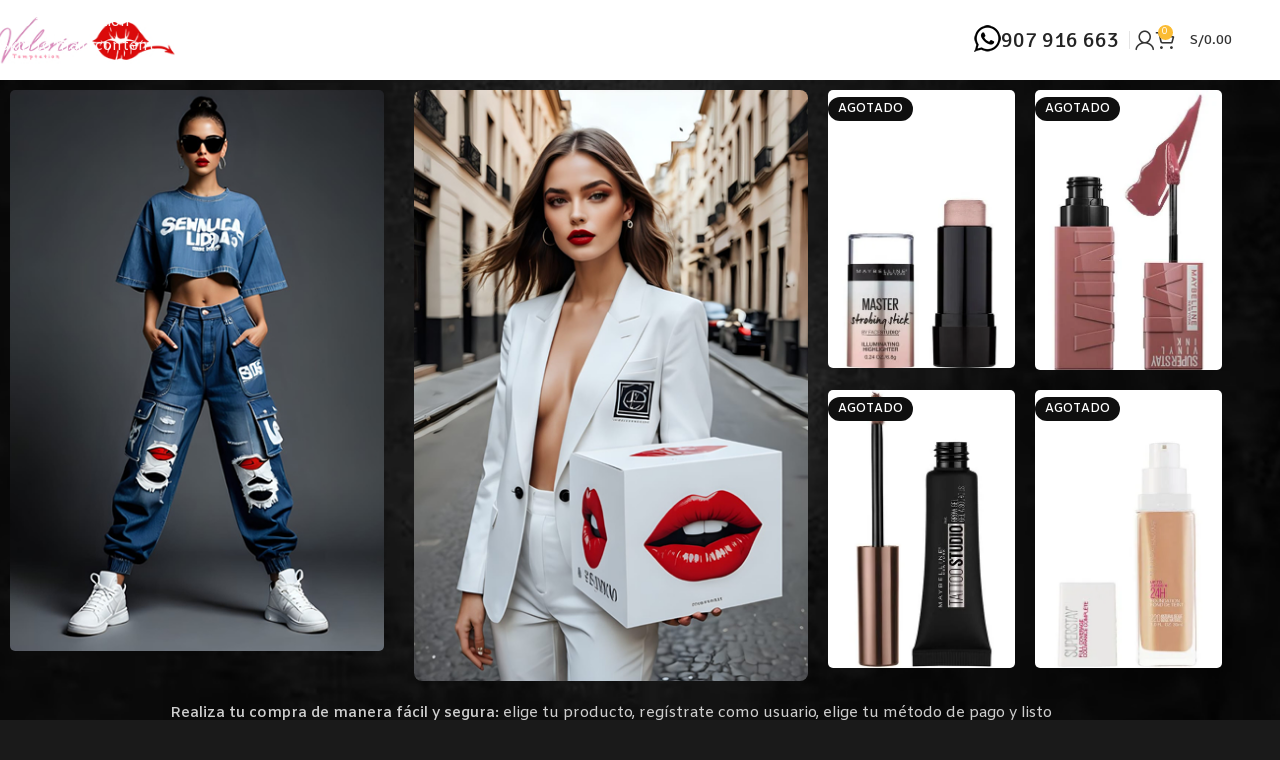

--- FILE ---
content_type: text/html; charset=UTF-8
request_url: https://www.valeriatemptation.com/
body_size: 131905
content:
<!DOCTYPE html>
<html lang="es">
<head>
	<meta charset="UTF-8">
	<link rel="profile" href="https://gmpg.org/xfn/11">
	<link rel="pingback" href="https://www.valeriatemptation.com/xmlrpc.php">

	<title>Valeria Temptation &#8211; Ropa para la mujer de hoy</title>
<meta name='robots' content='max-image-preview:large' />
<link rel='dns-prefetch' href='//fonts.googleapis.com' />
<link rel="alternate" type="application/rss+xml" title="Valeria Temptation &raquo; Feed" href="https://www.valeriatemptation.com/feed/" />
<link rel="alternate" type="application/rss+xml" title="Valeria Temptation &raquo; Feed de los comentarios" href="https://www.valeriatemptation.com/comments/feed/" />
<link rel="alternate" title="oEmbed (JSON)" type="application/json+oembed" href="https://www.valeriatemptation.com/wp-json/oembed/1.0/embed?url=https%3A%2F%2Fwww.valeriatemptation.com%2F" />
<link rel="alternate" title="oEmbed (XML)" type="text/xml+oembed" href="https://www.valeriatemptation.com/wp-json/oembed/1.0/embed?url=https%3A%2F%2Fwww.valeriatemptation.com%2F&#038;format=xml" />
<style id='wp-img-auto-sizes-contain-inline-css' type='text/css'>
img:is([sizes=auto i],[sizes^="auto," i]){contain-intrinsic-size:3000px 1500px}
/*# sourceURL=wp-img-auto-sizes-contain-inline-css */
</style>
<style id='safe-svg-svg-icon-style-inline-css' type='text/css'>
.safe-svg-cover{text-align:center}.safe-svg-cover .safe-svg-inside{display:inline-block;max-width:100%}.safe-svg-cover svg{fill:currentColor;height:100%;max-height:100%;max-width:100%;width:100%}

/*# sourceURL=https://www.valeriatemptation.com/wp-content/plugins/safe-svg/dist/safe-svg-block-frontend.css */
</style>
<style id='global-styles-inline-css' type='text/css'>
:root{--wp--preset--aspect-ratio--square: 1;--wp--preset--aspect-ratio--4-3: 4/3;--wp--preset--aspect-ratio--3-4: 3/4;--wp--preset--aspect-ratio--3-2: 3/2;--wp--preset--aspect-ratio--2-3: 2/3;--wp--preset--aspect-ratio--16-9: 16/9;--wp--preset--aspect-ratio--9-16: 9/16;--wp--preset--color--black: #000000;--wp--preset--color--cyan-bluish-gray: #abb8c3;--wp--preset--color--white: #ffffff;--wp--preset--color--pale-pink: #f78da7;--wp--preset--color--vivid-red: #cf2e2e;--wp--preset--color--luminous-vivid-orange: #ff6900;--wp--preset--color--luminous-vivid-amber: #fcb900;--wp--preset--color--light-green-cyan: #7bdcb5;--wp--preset--color--vivid-green-cyan: #00d084;--wp--preset--color--pale-cyan-blue: #8ed1fc;--wp--preset--color--vivid-cyan-blue: #0693e3;--wp--preset--color--vivid-purple: #9b51e0;--wp--preset--gradient--vivid-cyan-blue-to-vivid-purple: linear-gradient(135deg,rgb(6,147,227) 0%,rgb(155,81,224) 100%);--wp--preset--gradient--light-green-cyan-to-vivid-green-cyan: linear-gradient(135deg,rgb(122,220,180) 0%,rgb(0,208,130) 100%);--wp--preset--gradient--luminous-vivid-amber-to-luminous-vivid-orange: linear-gradient(135deg,rgb(252,185,0) 0%,rgb(255,105,0) 100%);--wp--preset--gradient--luminous-vivid-orange-to-vivid-red: linear-gradient(135deg,rgb(255,105,0) 0%,rgb(207,46,46) 100%);--wp--preset--gradient--very-light-gray-to-cyan-bluish-gray: linear-gradient(135deg,rgb(238,238,238) 0%,rgb(169,184,195) 100%);--wp--preset--gradient--cool-to-warm-spectrum: linear-gradient(135deg,rgb(74,234,220) 0%,rgb(151,120,209) 20%,rgb(207,42,186) 40%,rgb(238,44,130) 60%,rgb(251,105,98) 80%,rgb(254,248,76) 100%);--wp--preset--gradient--blush-light-purple: linear-gradient(135deg,rgb(255,206,236) 0%,rgb(152,150,240) 100%);--wp--preset--gradient--blush-bordeaux: linear-gradient(135deg,rgb(254,205,165) 0%,rgb(254,45,45) 50%,rgb(107,0,62) 100%);--wp--preset--gradient--luminous-dusk: linear-gradient(135deg,rgb(255,203,112) 0%,rgb(199,81,192) 50%,rgb(65,88,208) 100%);--wp--preset--gradient--pale-ocean: linear-gradient(135deg,rgb(255,245,203) 0%,rgb(182,227,212) 50%,rgb(51,167,181) 100%);--wp--preset--gradient--electric-grass: linear-gradient(135deg,rgb(202,248,128) 0%,rgb(113,206,126) 100%);--wp--preset--gradient--midnight: linear-gradient(135deg,rgb(2,3,129) 0%,rgb(40,116,252) 100%);--wp--preset--font-size--small: 13px;--wp--preset--font-size--medium: 20px;--wp--preset--font-size--large: 36px;--wp--preset--font-size--x-large: 42px;--wp--preset--spacing--20: 0.44rem;--wp--preset--spacing--30: 0.67rem;--wp--preset--spacing--40: 1rem;--wp--preset--spacing--50: 1.5rem;--wp--preset--spacing--60: 2.25rem;--wp--preset--spacing--70: 3.38rem;--wp--preset--spacing--80: 5.06rem;--wp--preset--shadow--natural: 6px 6px 9px rgba(0, 0, 0, 0.2);--wp--preset--shadow--deep: 12px 12px 50px rgba(0, 0, 0, 0.4);--wp--preset--shadow--sharp: 6px 6px 0px rgba(0, 0, 0, 0.2);--wp--preset--shadow--outlined: 6px 6px 0px -3px rgb(255, 255, 255), 6px 6px rgb(0, 0, 0);--wp--preset--shadow--crisp: 6px 6px 0px rgb(0, 0, 0);}:where(body) { margin: 0; }.wp-site-blocks > .alignleft { float: left; margin-right: 2em; }.wp-site-blocks > .alignright { float: right; margin-left: 2em; }.wp-site-blocks > .aligncenter { justify-content: center; margin-left: auto; margin-right: auto; }:where(.is-layout-flex){gap: 0.5em;}:where(.is-layout-grid){gap: 0.5em;}.is-layout-flow > .alignleft{float: left;margin-inline-start: 0;margin-inline-end: 2em;}.is-layout-flow > .alignright{float: right;margin-inline-start: 2em;margin-inline-end: 0;}.is-layout-flow > .aligncenter{margin-left: auto !important;margin-right: auto !important;}.is-layout-constrained > .alignleft{float: left;margin-inline-start: 0;margin-inline-end: 2em;}.is-layout-constrained > .alignright{float: right;margin-inline-start: 2em;margin-inline-end: 0;}.is-layout-constrained > .aligncenter{margin-left: auto !important;margin-right: auto !important;}.is-layout-constrained > :where(:not(.alignleft):not(.alignright):not(.alignfull)){margin-left: auto !important;margin-right: auto !important;}body .is-layout-flex{display: flex;}.is-layout-flex{flex-wrap: wrap;align-items: center;}.is-layout-flex > :is(*, div){margin: 0;}body .is-layout-grid{display: grid;}.is-layout-grid > :is(*, div){margin: 0;}body{padding-top: 0px;padding-right: 0px;padding-bottom: 0px;padding-left: 0px;}a:where(:not(.wp-element-button)){text-decoration: none;}:root :where(.wp-element-button, .wp-block-button__link){background-color: #32373c;border-width: 0;color: #fff;font-family: inherit;font-size: inherit;font-style: inherit;font-weight: inherit;letter-spacing: inherit;line-height: inherit;padding-top: calc(0.667em + 2px);padding-right: calc(1.333em + 2px);padding-bottom: calc(0.667em + 2px);padding-left: calc(1.333em + 2px);text-decoration: none;text-transform: inherit;}.has-black-color{color: var(--wp--preset--color--black) !important;}.has-cyan-bluish-gray-color{color: var(--wp--preset--color--cyan-bluish-gray) !important;}.has-white-color{color: var(--wp--preset--color--white) !important;}.has-pale-pink-color{color: var(--wp--preset--color--pale-pink) !important;}.has-vivid-red-color{color: var(--wp--preset--color--vivid-red) !important;}.has-luminous-vivid-orange-color{color: var(--wp--preset--color--luminous-vivid-orange) !important;}.has-luminous-vivid-amber-color{color: var(--wp--preset--color--luminous-vivid-amber) !important;}.has-light-green-cyan-color{color: var(--wp--preset--color--light-green-cyan) !important;}.has-vivid-green-cyan-color{color: var(--wp--preset--color--vivid-green-cyan) !important;}.has-pale-cyan-blue-color{color: var(--wp--preset--color--pale-cyan-blue) !important;}.has-vivid-cyan-blue-color{color: var(--wp--preset--color--vivid-cyan-blue) !important;}.has-vivid-purple-color{color: var(--wp--preset--color--vivid-purple) !important;}.has-black-background-color{background-color: var(--wp--preset--color--black) !important;}.has-cyan-bluish-gray-background-color{background-color: var(--wp--preset--color--cyan-bluish-gray) !important;}.has-white-background-color{background-color: var(--wp--preset--color--white) !important;}.has-pale-pink-background-color{background-color: var(--wp--preset--color--pale-pink) !important;}.has-vivid-red-background-color{background-color: var(--wp--preset--color--vivid-red) !important;}.has-luminous-vivid-orange-background-color{background-color: var(--wp--preset--color--luminous-vivid-orange) !important;}.has-luminous-vivid-amber-background-color{background-color: var(--wp--preset--color--luminous-vivid-amber) !important;}.has-light-green-cyan-background-color{background-color: var(--wp--preset--color--light-green-cyan) !important;}.has-vivid-green-cyan-background-color{background-color: var(--wp--preset--color--vivid-green-cyan) !important;}.has-pale-cyan-blue-background-color{background-color: var(--wp--preset--color--pale-cyan-blue) !important;}.has-vivid-cyan-blue-background-color{background-color: var(--wp--preset--color--vivid-cyan-blue) !important;}.has-vivid-purple-background-color{background-color: var(--wp--preset--color--vivid-purple) !important;}.has-black-border-color{border-color: var(--wp--preset--color--black) !important;}.has-cyan-bluish-gray-border-color{border-color: var(--wp--preset--color--cyan-bluish-gray) !important;}.has-white-border-color{border-color: var(--wp--preset--color--white) !important;}.has-pale-pink-border-color{border-color: var(--wp--preset--color--pale-pink) !important;}.has-vivid-red-border-color{border-color: var(--wp--preset--color--vivid-red) !important;}.has-luminous-vivid-orange-border-color{border-color: var(--wp--preset--color--luminous-vivid-orange) !important;}.has-luminous-vivid-amber-border-color{border-color: var(--wp--preset--color--luminous-vivid-amber) !important;}.has-light-green-cyan-border-color{border-color: var(--wp--preset--color--light-green-cyan) !important;}.has-vivid-green-cyan-border-color{border-color: var(--wp--preset--color--vivid-green-cyan) !important;}.has-pale-cyan-blue-border-color{border-color: var(--wp--preset--color--pale-cyan-blue) !important;}.has-vivid-cyan-blue-border-color{border-color: var(--wp--preset--color--vivid-cyan-blue) !important;}.has-vivid-purple-border-color{border-color: var(--wp--preset--color--vivid-purple) !important;}.has-vivid-cyan-blue-to-vivid-purple-gradient-background{background: var(--wp--preset--gradient--vivid-cyan-blue-to-vivid-purple) !important;}.has-light-green-cyan-to-vivid-green-cyan-gradient-background{background: var(--wp--preset--gradient--light-green-cyan-to-vivid-green-cyan) !important;}.has-luminous-vivid-amber-to-luminous-vivid-orange-gradient-background{background: var(--wp--preset--gradient--luminous-vivid-amber-to-luminous-vivid-orange) !important;}.has-luminous-vivid-orange-to-vivid-red-gradient-background{background: var(--wp--preset--gradient--luminous-vivid-orange-to-vivid-red) !important;}.has-very-light-gray-to-cyan-bluish-gray-gradient-background{background: var(--wp--preset--gradient--very-light-gray-to-cyan-bluish-gray) !important;}.has-cool-to-warm-spectrum-gradient-background{background: var(--wp--preset--gradient--cool-to-warm-spectrum) !important;}.has-blush-light-purple-gradient-background{background: var(--wp--preset--gradient--blush-light-purple) !important;}.has-blush-bordeaux-gradient-background{background: var(--wp--preset--gradient--blush-bordeaux) !important;}.has-luminous-dusk-gradient-background{background: var(--wp--preset--gradient--luminous-dusk) !important;}.has-pale-ocean-gradient-background{background: var(--wp--preset--gradient--pale-ocean) !important;}.has-electric-grass-gradient-background{background: var(--wp--preset--gradient--electric-grass) !important;}.has-midnight-gradient-background{background: var(--wp--preset--gradient--midnight) !important;}.has-small-font-size{font-size: var(--wp--preset--font-size--small) !important;}.has-medium-font-size{font-size: var(--wp--preset--font-size--medium) !important;}.has-large-font-size{font-size: var(--wp--preset--font-size--large) !important;}.has-x-large-font-size{font-size: var(--wp--preset--font-size--x-large) !important;}
:where(.wp-block-post-template.is-layout-flex){gap: 1.25em;}:where(.wp-block-post-template.is-layout-grid){gap: 1.25em;}
:where(.wp-block-term-template.is-layout-flex){gap: 1.25em;}:where(.wp-block-term-template.is-layout-grid){gap: 1.25em;}
:where(.wp-block-columns.is-layout-flex){gap: 2em;}:where(.wp-block-columns.is-layout-grid){gap: 2em;}
:root :where(.wp-block-pullquote){font-size: 1.5em;line-height: 1.6;}
/*# sourceURL=global-styles-inline-css */
</style>
<link rel='stylesheet' id='wpa-css-css' href='https://www.valeriatemptation.com/wp-content/plugins/honeypot/includes/css/wpa.css?ver=2.3.04' type='text/css' media='all' />
<link rel='stylesheet' id='sr7css-css' href='//www.valeriatemptation.com/wp-content/plugins/revslider/public/css/sr7.css?ver=6.7.35' type='text/css' media='all' />
<style id='woocommerce-inline-inline-css' type='text/css'>
.woocommerce form .form-row .required { visibility: visible; }
/*# sourceURL=woocommerce-inline-inline-css */
</style>
<link rel='stylesheet' id='elementor-icons-css' href='https://www.valeriatemptation.com/wp-content/plugins/elementor/assets/lib/eicons/css/elementor-icons.min.css?ver=5.46.0' type='text/css' media='all' />
<link rel='stylesheet' id='elementor-frontend-css' href='https://www.valeriatemptation.com/wp-content/plugins/elementor/assets/css/frontend.min.css?ver=3.34.4' type='text/css' media='all' />
<link rel='stylesheet' id='elementor-post-6-css' href='https://www.valeriatemptation.com/wp-content/uploads/elementor/css/post-6.css?ver=1769811160' type='text/css' media='all' />
<link rel='stylesheet' id='elementor-post-3228-css' href='https://www.valeriatemptation.com/wp-content/uploads/elementor/css/post-3228.css?ver=1769819218' type='text/css' media='all' />
<link rel='stylesheet' id='wd-style-base-css' href='https://www.valeriatemptation.com/wp-content/themes/woodmart/css/parts/base.min.css?ver=8.3.9' type='text/css' media='all' />
<link rel='stylesheet' id='wd-helpers-wpb-elem-css' href='https://www.valeriatemptation.com/wp-content/themes/woodmart/css/parts/helpers-wpb-elem.min.css?ver=8.3.9' type='text/css' media='all' />
<link rel='stylesheet' id='wd-revolution-slider-css' href='https://www.valeriatemptation.com/wp-content/themes/woodmart/css/parts/int-rev-slider.min.css?ver=8.3.9' type='text/css' media='all' />
<link rel='stylesheet' id='wd-elementor-base-css' href='https://www.valeriatemptation.com/wp-content/themes/woodmart/css/parts/int-elem-base.min.css?ver=8.3.9' type='text/css' media='all' />
<link rel='stylesheet' id='wd-woocommerce-base-css' href='https://www.valeriatemptation.com/wp-content/themes/woodmart/css/parts/woocommerce-base.min.css?ver=8.3.9' type='text/css' media='all' />
<link rel='stylesheet' id='wd-mod-star-rating-css' href='https://www.valeriatemptation.com/wp-content/themes/woodmart/css/parts/mod-star-rating.min.css?ver=8.3.9' type='text/css' media='all' />
<link rel='stylesheet' id='wd-woocommerce-block-notices-css' href='https://www.valeriatemptation.com/wp-content/themes/woodmart/css/parts/woo-mod-block-notices.min.css?ver=8.3.9' type='text/css' media='all' />
<link rel='stylesheet' id='wd-wp-blocks-css' href='https://www.valeriatemptation.com/wp-content/themes/woodmart/css/parts/wp-blocks.min.css?ver=8.3.9' type='text/css' media='all' />
<link rel='stylesheet' id='wd-header-base-css' href='https://www.valeriatemptation.com/wp-content/themes/woodmart/css/parts/header-base.min.css?ver=8.3.9' type='text/css' media='all' />
<link rel='stylesheet' id='wd-mod-tools-css' href='https://www.valeriatemptation.com/wp-content/themes/woodmart/css/parts/mod-tools.min.css?ver=8.3.9' type='text/css' media='all' />
<link rel='stylesheet' id='wd-header-elements-base-css' href='https://www.valeriatemptation.com/wp-content/themes/woodmart/css/parts/header-el-base.min.css?ver=8.3.9' type='text/css' media='all' />
<link rel='stylesheet' id='wd-info-box-css' href='https://www.valeriatemptation.com/wp-content/themes/woodmart/css/parts/el-info-box.min.css?ver=8.3.9' type='text/css' media='all' />
<link rel='stylesheet' id='wd-header-my-account-css' href='https://www.valeriatemptation.com/wp-content/themes/woodmart/css/parts/header-el-my-account.min.css?ver=8.3.9' type='text/css' media='all' />
<link rel='stylesheet' id='wd-header-cart-side-css' href='https://www.valeriatemptation.com/wp-content/themes/woodmart/css/parts/header-el-cart-side.min.css?ver=8.3.9' type='text/css' media='all' />
<link rel='stylesheet' id='wd-header-cart-css' href='https://www.valeriatemptation.com/wp-content/themes/woodmart/css/parts/header-el-cart.min.css?ver=8.3.9' type='text/css' media='all' />
<link rel='stylesheet' id='wd-widget-shopping-cart-css' href='https://www.valeriatemptation.com/wp-content/themes/woodmart/css/parts/woo-widget-shopping-cart.min.css?ver=8.3.9' type='text/css' media='all' />
<link rel='stylesheet' id='wd-widget-product-list-css' href='https://www.valeriatemptation.com/wp-content/themes/woodmart/css/parts/woo-widget-product-list.min.css?ver=8.3.9' type='text/css' media='all' />
<link rel='stylesheet' id='wd-button-css' href='https://www.valeriatemptation.com/wp-content/themes/woodmart/css/parts/el-button.min.css?ver=8.3.9' type='text/css' media='all' />
<link rel='stylesheet' id='wd-product-loop-css' href='https://www.valeriatemptation.com/wp-content/themes/woodmart/css/parts/woo-product-loop.min.css?ver=8.3.9' type='text/css' media='all' />
<link rel='stylesheet' id='wd-product-loop-button-info-alt-css' href='https://www.valeriatemptation.com/wp-content/themes/woodmart/css/parts/woo-product-loop-button-info-alt.min.css?ver=8.3.9' type='text/css' media='all' />
<link rel='stylesheet' id='wd-woo-mod-add-btn-replace-css' href='https://www.valeriatemptation.com/wp-content/themes/woodmart/css/parts/woo-mod-add-btn-replace.min.css?ver=8.3.9' type='text/css' media='all' />
<link rel='stylesheet' id='wd-woo-opt-products-bg-css' href='https://www.valeriatemptation.com/wp-content/themes/woodmart/css/parts/woo-opt-products-bg.min.css?ver=8.3.9' type='text/css' media='all' />
<link rel='stylesheet' id='wd-bordered-product-css' href='https://www.valeriatemptation.com/wp-content/themes/woodmart/css/parts/woo-opt-bordered-product.min.css?ver=8.3.9' type='text/css' media='all' />
<link rel='stylesheet' id='wd-swiper-css' href='https://www.valeriatemptation.com/wp-content/themes/woodmart/css/parts/lib-swiper.min.css?ver=8.3.9' type='text/css' media='all' />
<link rel='stylesheet' id='wd-mfp-popup-css' href='https://www.valeriatemptation.com/wp-content/themes/woodmart/css/parts/lib-magnific-popup.min.css?ver=8.3.9' type='text/css' media='all' />
<link rel='stylesheet' id='wd-mod-animations-transform-css' href='https://www.valeriatemptation.com/wp-content/themes/woodmart/css/parts/mod-animations-transform.min.css?ver=8.3.9' type='text/css' media='all' />
<link rel='stylesheet' id='wd-mod-transform-css' href='https://www.valeriatemptation.com/wp-content/themes/woodmart/css/parts/mod-transform.min.css?ver=8.3.9' type='text/css' media='all' />
<link rel='stylesheet' id='wd-swiper-arrows-css' href='https://www.valeriatemptation.com/wp-content/themes/woodmart/css/parts/lib-swiper-arrows.min.css?ver=8.3.9' type='text/css' media='all' />
<link rel='stylesheet' id='wd-banner-css' href='https://www.valeriatemptation.com/wp-content/themes/woodmart/css/parts/el-banner.min.css?ver=8.3.9' type='text/css' media='all' />
<link rel='stylesheet' id='wd-woo-mod-product-labels-css' href='https://www.valeriatemptation.com/wp-content/themes/woodmart/css/parts/woo-mod-product-labels.min.css?ver=8.3.9' type='text/css' media='all' />
<link rel='stylesheet' id='wd-text-block-css' href='https://www.valeriatemptation.com/wp-content/themes/woodmart/css/parts/el-text-block.min.css?ver=8.3.9' type='text/css' media='all' />
<link rel='stylesheet' id='wd-widget-collapse-css' href='https://www.valeriatemptation.com/wp-content/themes/woodmart/css/parts/opt-widget-collapse.min.css?ver=8.3.9' type='text/css' media='all' />
<link rel='stylesheet' id='wd-footer-base-css' href='https://www.valeriatemptation.com/wp-content/themes/woodmart/css/parts/footer-base.min.css?ver=8.3.9' type='text/css' media='all' />
<link rel='stylesheet' id='wd-scroll-top-css' href='https://www.valeriatemptation.com/wp-content/themes/woodmart/css/parts/opt-scrolltotop.min.css?ver=8.3.9' type='text/css' media='all' />
<link rel='stylesheet' id='wd-bottom-toolbar-css' href='https://www.valeriatemptation.com/wp-content/themes/woodmart/css/parts/opt-bottom-toolbar.min.css?ver=8.3.9' type='text/css' media='all' />
<link rel='stylesheet' id='xts-google-fonts-css' href='https://fonts.googleapis.com/css?family=Amiko%3A400%2C600%7CSignika%3A400%2C600&#038;ver=8.3.9' type='text/css' media='all' />
<link rel='stylesheet' id='elementor-gf-local-roboto-css' href='https://www.valeriatemptation.com/wp-content/uploads/elementor/google-fonts/css/roboto.css?ver=1742414999' type='text/css' media='all' />
<link rel='stylesheet' id='elementor-gf-local-robotoslab-css' href='https://www.valeriatemptation.com/wp-content/uploads/elementor/google-fonts/css/robotoslab.css?ver=1742415008' type='text/css' media='all' />
<link rel='stylesheet' id='elementor-gf-local-dancingscript-css' href='https://www.valeriatemptation.com/wp-content/uploads/elementor/google-fonts/css/dancingscript.css?ver=1742415010' type='text/css' media='all' />
<script type="text/javascript" src="https://www.valeriatemptation.com/wp-includes/js/jquery/jquery.min.js?ver=3.7.1" id="jquery-core-js"></script>
<script type="text/javascript" src="https://www.valeriatemptation.com/wp-includes/js/jquery/jquery-migrate.min.js?ver=3.4.1" id="jquery-migrate-js"></script>
<script type="text/javascript" id="3d-flip-book-client-locale-loader-js-extra">
/* <![CDATA[ */
var FB3D_CLIENT_LOCALE = {"ajaxurl":"https://www.valeriatemptation.com/wp-admin/admin-ajax.php","dictionary":{"Table of contents":"Table of contents","Close":"Close","Bookmarks":"Bookmarks","Thumbnails":"Thumbnails","Search":"Search","Share":"Share","Facebook":"Facebook","Twitter":"Twitter","Email":"Email","Play":"Play","Previous page":"Previous page","Next page":"Next page","Zoom in":"Zoom in","Zoom out":"Zoom out","Fit view":"Fit view","Auto play":"Auto play","Full screen":"Full screen","More":"More","Smart pan":"Smart pan","Single page":"Single page","Sounds":"Sounds","Stats":"Stats","Print":"Print","Download":"Download","Goto first page":"Goto first page","Goto last page":"Goto last page"},"images":"https://www.valeriatemptation.com/wp-content/plugins/interactive-3d-flipbook-powered-physics-engine/assets/images/","jsData":{"urls":[],"posts":{"ids_mis":[],"ids":[]},"pages":[],"firstPages":[],"bookCtrlProps":[],"bookTemplates":[]},"key":"3d-flip-book","pdfJS":{"pdfJsLib":"https://www.valeriatemptation.com/wp-content/plugins/interactive-3d-flipbook-powered-physics-engine/assets/js/pdf.min.js?ver=4.3.136","pdfJsWorker":"https://www.valeriatemptation.com/wp-content/plugins/interactive-3d-flipbook-powered-physics-engine/assets/js/pdf.worker.js?ver=4.3.136","stablePdfJsLib":"https://www.valeriatemptation.com/wp-content/plugins/interactive-3d-flipbook-powered-physics-engine/assets/js/stable/pdf.min.js?ver=2.5.207","stablePdfJsWorker":"https://www.valeriatemptation.com/wp-content/plugins/interactive-3d-flipbook-powered-physics-engine/assets/js/stable/pdf.worker.js?ver=2.5.207","pdfJsCMapUrl":"https://www.valeriatemptation.com/wp-content/plugins/interactive-3d-flipbook-powered-physics-engine/assets/cmaps/"},"cacheurl":"https://www.valeriatemptation.com/wp-content/uploads/3d-flip-book/cache/","pluginsurl":"https://www.valeriatemptation.com/wp-content/plugins/","pluginurl":"https://www.valeriatemptation.com/wp-content/plugins/interactive-3d-flipbook-powered-physics-engine/","thumbnailSize":{"width":"150","height":"150"},"version":"1.16.17"};
//# sourceURL=3d-flip-book-client-locale-loader-js-extra
/* ]]> */
</script>
<script type="text/javascript" src="https://www.valeriatemptation.com/wp-content/plugins/interactive-3d-flipbook-powered-physics-engine/assets/js/client-locale-loader.js?ver=1.16.17" id="3d-flip-book-client-locale-loader-js" async="async" data-wp-strategy="async"></script>
<script type="text/javascript" src="//www.valeriatemptation.com/wp-content/plugins/revslider/public/js/libs/tptools.js?ver=6.7.35" id="tp-tools-js" async="async" data-wp-strategy="async"></script>
<script type="text/javascript" src="//www.valeriatemptation.com/wp-content/plugins/revslider/public/js/sr7.js?ver=6.7.35" id="sr7-js" async="async" data-wp-strategy="async"></script>
<script type="text/javascript" src="https://www.valeriatemptation.com/wp-content/plugins/woocommerce/assets/js/jquery-blockui/jquery.blockUI.min.js?ver=2.7.0-wc.10.4.3" id="wc-jquery-blockui-js" defer="defer" data-wp-strategy="defer"></script>
<script type="text/javascript" id="wc-add-to-cart-js-extra">
/* <![CDATA[ */
var wc_add_to_cart_params = {"ajax_url":"/wp-admin/admin-ajax.php","wc_ajax_url":"/?wc-ajax=%%endpoint%%","i18n_view_cart":"Ver carrito","cart_url":"https://www.valeriatemptation.com/carrito/","is_cart":"","cart_redirect_after_add":"no"};
//# sourceURL=wc-add-to-cart-js-extra
/* ]]> */
</script>
<script type="text/javascript" src="https://www.valeriatemptation.com/wp-content/plugins/woocommerce/assets/js/frontend/add-to-cart.min.js?ver=10.4.3" id="wc-add-to-cart-js" defer="defer" data-wp-strategy="defer"></script>
<script type="text/javascript" src="https://www.valeriatemptation.com/wp-content/plugins/woocommerce/assets/js/js-cookie/js.cookie.min.js?ver=2.1.4-wc.10.4.3" id="wc-js-cookie-js" defer="defer" data-wp-strategy="defer"></script>
<script type="text/javascript" id="woocommerce-js-extra">
/* <![CDATA[ */
var woocommerce_params = {"ajax_url":"/wp-admin/admin-ajax.php","wc_ajax_url":"/?wc-ajax=%%endpoint%%","i18n_password_show":"Mostrar contrase\u00f1a","i18n_password_hide":"Ocultar contrase\u00f1a"};
//# sourceURL=woocommerce-js-extra
/* ]]> */
</script>
<script type="text/javascript" src="https://www.valeriatemptation.com/wp-content/plugins/woocommerce/assets/js/frontend/woocommerce.min.js?ver=10.4.3" id="woocommerce-js" defer="defer" data-wp-strategy="defer"></script>
<script type="text/javascript" src="https://www.valeriatemptation.com/wp-content/themes/woodmart/js/libs/device.min.js?ver=8.3.9" id="wd-device-library-js"></script>
<script type="text/javascript" src="https://www.valeriatemptation.com/wp-content/themes/woodmart/js/scripts/global/scrollBar.min.js?ver=8.3.9" id="wd-scrollbar-js"></script>
<link rel="https://api.w.org/" href="https://www.valeriatemptation.com/wp-json/" /><link rel="alternate" title="JSON" type="application/json" href="https://www.valeriatemptation.com/wp-json/wp/v2/pages/3228" /><link rel="EditURI" type="application/rsd+xml" title="RSD" href="https://www.valeriatemptation.com/xmlrpc.php?rsd" />
<meta name="generator" content="WordPress 6.9" />
<meta name="generator" content="WooCommerce 10.4.3" />
<link rel="canonical" href="https://www.valeriatemptation.com/" />
<link rel='shortlink' href='https://www.valeriatemptation.com/' />
					<meta name="viewport" content="width=device-width, initial-scale=1.0, maximum-scale=1.0, user-scalable=no">
										<noscript><style>.woocommerce-product-gallery{ opacity: 1 !important; }</style></noscript>
	<meta name="generator" content="Elementor 3.34.4; features: additional_custom_breakpoints; settings: css_print_method-external, google_font-enabled, font_display-swap">
<style type="text/css">.recentcomments a{display:inline !important;padding:0 !important;margin:0 !important;}</style>			<style>
				.e-con.e-parent:nth-of-type(n+4):not(.e-lazyloaded):not(.e-no-lazyload),
				.e-con.e-parent:nth-of-type(n+4):not(.e-lazyloaded):not(.e-no-lazyload) * {
					background-image: none !important;
				}
				@media screen and (max-height: 1024px) {
					.e-con.e-parent:nth-of-type(n+3):not(.e-lazyloaded):not(.e-no-lazyload),
					.e-con.e-parent:nth-of-type(n+3):not(.e-lazyloaded):not(.e-no-lazyload) * {
						background-image: none !important;
					}
				}
				@media screen and (max-height: 640px) {
					.e-con.e-parent:nth-of-type(n+2):not(.e-lazyloaded):not(.e-no-lazyload),
					.e-con.e-parent:nth-of-type(n+2):not(.e-lazyloaded):not(.e-no-lazyload) * {
						background-image: none !important;
					}
				}
			</style>
			<link rel="preconnect" href="https://fonts.googleapis.com">
<link rel="preconnect" href="https://fonts.gstatic.com/" crossorigin>
<meta name="generator" content="Powered by Slider Revolution 6.7.35 - responsive, Mobile-Friendly Slider Plugin for WordPress with comfortable drag and drop interface." />
<script>
	window._tpt			??= {};
	window.SR7			??= {};
	_tpt.R				??= {};
	_tpt.R.fonts		??= {};
	_tpt.R.fonts.customFonts??= {};
	SR7.devMode			=  false;
	SR7.F 				??= {};
	SR7.G				??= {};
	SR7.LIB				??= {};
	SR7.E				??= {};
	SR7.E.gAddons		??= {};
	SR7.E.php 			??= {};
	SR7.E.nonce			= '88bcd8f0f9';
	SR7.E.ajaxurl		= 'https://www.valeriatemptation.com/wp-admin/admin-ajax.php';
	SR7.E.resturl		= 'https://www.valeriatemptation.com/wp-json/';
	SR7.E.slug_path		= 'revslider/revslider.php';
	SR7.E.slug			= 'revslider';
	SR7.E.plugin_url	= 'https://www.valeriatemptation.com/wp-content/plugins/revslider/';
	SR7.E.wp_plugin_url = 'https://www.valeriatemptation.com/wp-content/plugins/';
	SR7.E.revision		= '6.7.35';
	SR7.E.fontBaseUrl	= '';
	SR7.G.breakPoints 	= [1240,1024,778,480];
	SR7.E.modules 		= ['module','page','slide','layer','draw','animate','srtools','canvas','defaults','carousel','navigation','media','modifiers','migration'];
	SR7.E.libs 			= ['WEBGL'];
	SR7.E.css 			= ['csslp','cssbtns','cssfilters','cssnav','cssmedia'];
	SR7.E.resources		= {};
	SR7.E.ytnc			= false;
	SR7.JSON			??= {};
/*! Slider Revolution 7.0 - Page Processor */
!function(){"use strict";window.SR7??={},window._tpt??={},SR7.version="Slider Revolution 6.7.16",_tpt.getMobileZoom=()=>_tpt.is_mobile?document.documentElement.clientWidth/window.innerWidth:1,_tpt.getWinDim=function(t){_tpt.screenHeightWithUrlBar??=window.innerHeight;let e=SR7.F?.modal?.visible&&SR7.M[SR7.F.module.getIdByAlias(SR7.F.modal.requested)];_tpt.scrollBar=window.innerWidth!==document.documentElement.clientWidth||e&&window.innerWidth!==e.c.module.clientWidth,_tpt.winW=_tpt.getMobileZoom()*window.innerWidth-(_tpt.scrollBar||"prepare"==t?_tpt.scrollBarW??_tpt.mesureScrollBar():0),_tpt.winH=_tpt.getMobileZoom()*window.innerHeight,_tpt.winWAll=document.documentElement.clientWidth},_tpt.getResponsiveLevel=function(t,e){SR7.M[e];return _tpt.closestGE(t,_tpt.winWAll)},_tpt.mesureScrollBar=function(){let t=document.createElement("div");return t.className="RSscrollbar-measure",t.style.width="100px",t.style.height="100px",t.style.overflow="scroll",t.style.position="absolute",t.style.top="-9999px",document.body.appendChild(t),_tpt.scrollBarW=t.offsetWidth-t.clientWidth,document.body.removeChild(t),_tpt.scrollBarW},_tpt.loadCSS=async function(t,e,s){return s?_tpt.R.fonts.required[e].status=1:(_tpt.R[e]??={},_tpt.R[e].status=1),new Promise(((i,n)=>{if(_tpt.isStylesheetLoaded(t))s?_tpt.R.fonts.required[e].status=2:_tpt.R[e].status=2,i();else{const o=document.createElement("link");o.rel="stylesheet";let l="text",r="css";o["type"]=l+"/"+r,o.href=t,o.onload=()=>{s?_tpt.R.fonts.required[e].status=2:_tpt.R[e].status=2,i()},o.onerror=()=>{s?_tpt.R.fonts.required[e].status=3:_tpt.R[e].status=3,n(new Error(`Failed to load CSS: ${t}`))},document.head.appendChild(o)}}))},_tpt.addContainer=function(t){const{tag:e="div",id:s,class:i,datas:n,textContent:o,iHTML:l}=t,r=document.createElement(e);if(s&&""!==s&&(r.id=s),i&&""!==i&&(r.className=i),n)for(const[t,e]of Object.entries(n))"style"==t?r.style.cssText=e:r.setAttribute(`data-${t}`,e);return o&&(r.textContent=o),l&&(r.innerHTML=l),r},_tpt.collector=function(){return{fragment:new DocumentFragment,add(t){var e=_tpt.addContainer(t);return this.fragment.appendChild(e),e},append(t){t.appendChild(this.fragment)}}},_tpt.isStylesheetLoaded=function(t){let e=t.split("?")[0];return Array.from(document.querySelectorAll('link[rel="stylesheet"], link[rel="preload"]')).some((t=>t.href.split("?")[0]===e))},_tpt.preloader={requests:new Map,preloaderTemplates:new Map,show:function(t,e){if(!e||!t)return;const{type:s,color:i}=e;if(s<0||"off"==s)return;const n=`preloader_${s}`;let o=this.preloaderTemplates.get(n);o||(o=this.build(s,i),this.preloaderTemplates.set(n,o)),this.requests.has(t)||this.requests.set(t,{count:0});const l=this.requests.get(t);clearTimeout(l.timer),l.count++,1===l.count&&(l.timer=setTimeout((()=>{l.preloaderClone=o.cloneNode(!0),l.anim&&l.anim.kill(),void 0!==_tpt.gsap?l.anim=_tpt.gsap.fromTo(l.preloaderClone,1,{opacity:0},{opacity:1}):l.preloaderClone.classList.add("sr7-fade-in"),t.appendChild(l.preloaderClone)}),150))},hide:function(t){if(!this.requests.has(t))return;const e=this.requests.get(t);e.count--,e.count<0&&(e.count=0),e.anim&&e.anim.kill(),0===e.count&&(clearTimeout(e.timer),e.preloaderClone&&(e.preloaderClone.classList.remove("sr7-fade-in"),e.anim=_tpt.gsap.to(e.preloaderClone,.3,{opacity:0,onComplete:function(){e.preloaderClone.remove()}})))},state:function(t){if(!this.requests.has(t))return!1;return this.requests.get(t).count>0},build:(t,e="#ffffff",s="")=>{if(t<0||"off"===t)return null;const i=parseInt(t);if(t="prlt"+i,isNaN(i))return null;if(_tpt.loadCSS(SR7.E.plugin_url+"public/css/preloaders/t"+i+".css","preloader_"+t),isNaN(i)||i<6){const n=`background-color:${e}`,o=1===i||2==i?n:"",l=3===i||4==i?n:"",r=_tpt.collector();["dot1","dot2","bounce1","bounce2","bounce3"].forEach((t=>r.add({tag:"div",class:t,datas:{style:l}})));const d=_tpt.addContainer({tag:"sr7-prl",class:`${t} ${s}`,datas:{style:o}});return r.append(d),d}{let n={};if(7===i){let t;e.startsWith("#")?(t=e.replace("#",""),t=`rgba(${parseInt(t.substring(0,2),16)}, ${parseInt(t.substring(2,4),16)}, ${parseInt(t.substring(4,6),16)}, `):e.startsWith("rgb")&&(t=e.slice(e.indexOf("(")+1,e.lastIndexOf(")")).split(",").map((t=>t.trim())),t=`rgba(${t[0]}, ${t[1]}, ${t[2]}, `),t&&(n.style=`border-top-color: ${t}0.65); border-bottom-color: ${t}0.15); border-left-color: ${t}0.65); border-right-color: ${t}0.15)`)}else 12===i&&(n.style=`background:${e}`);const o=[10,0,4,2,5,9,0,4,4,2][i-6],l=_tpt.collector(),r=l.add({tag:"div",class:"sr7-prl-inner",datas:n});Array.from({length:o}).forEach((()=>r.appendChild(l.add({tag:"span",datas:{style:`background:${e}`}}))));const d=_tpt.addContainer({tag:"sr7-prl",class:`${t} ${s}`});return l.append(d),d}}},SR7.preLoader={show:(t,e)=>{"off"!==(SR7.M[t]?.settings?.pLoader?.type??"off")&&_tpt.preloader.show(e||SR7.M[t].c.module,SR7.M[t]?.settings?.pLoader??{color:"#fff",type:10})},hide:(t,e)=>{"off"!==(SR7.M[t]?.settings?.pLoader?.type??"off")&&_tpt.preloader.hide(e||SR7.M[t].c.module)},state:(t,e)=>_tpt.preloader.state(e||SR7.M[t].c.module)},_tpt.prepareModuleHeight=function(t){window.SR7.M??={},window.SR7.M[t.id]??={},"ignore"==t.googleFont&&(SR7.E.ignoreGoogleFont=!0);let e=window.SR7.M[t.id];if(null==_tpt.scrollBarW&&_tpt.mesureScrollBar(),e.c??={},e.states??={},e.settings??={},e.settings.size??={},t.fixed&&(e.settings.fixed=!0),e.c.module=document.querySelector("sr7-module#"+t.id),e.c.adjuster=e.c.module.getElementsByTagName("sr7-adjuster")[0],e.c.content=e.c.module.getElementsByTagName("sr7-content")[0],"carousel"==t.type&&(e.c.carousel=e.c.content.getElementsByTagName("sr7-carousel")[0]),null==e.c.module||null==e.c.module)return;t.plType&&t.plColor&&(e.settings.pLoader={type:t.plType,color:t.plColor}),void 0===t.plType||"off"===t.plType||SR7.preLoader.state(t.id)&&SR7.preLoader.state(t.id,e.c.module)||SR7.preLoader.show(t.id,e.c.module),_tpt.winW||_tpt.getWinDim("prepare"),_tpt.getWinDim();let s=""+e.c.module.dataset?.modal;"modal"==s||"true"==s||"undefined"!==s&&"false"!==s||(e.settings.size.fullWidth=t.size.fullWidth,e.LEV??=_tpt.getResponsiveLevel(window.SR7.G.breakPoints,t.id),t.vpt=_tpt.fillArray(t.vpt,5),e.settings.vPort=t.vpt[e.LEV],void 0!==t.el&&"720"==t.el[4]&&t.gh[4]!==t.el[4]&&"960"==t.el[3]&&t.gh[3]!==t.el[3]&&"768"==t.el[2]&&t.gh[2]!==t.el[2]&&delete t.el,e.settings.size.height=null==t.el||null==t.el[e.LEV]||0==t.el[e.LEV]||"auto"==t.el[e.LEV]?_tpt.fillArray(t.gh,5,-1):_tpt.fillArray(t.el,5,-1),e.settings.size.width=_tpt.fillArray(t.gw,5,-1),e.settings.size.minHeight=_tpt.fillArray(t.mh??[0],5,-1),e.cacheSize={fullWidth:e.settings.size?.fullWidth,fullHeight:e.settings.size?.fullHeight},void 0!==t.off&&(t.off?.t&&(e.settings.size.m??={})&&(e.settings.size.m.t=t.off.t),t.off?.b&&(e.settings.size.m??={})&&(e.settings.size.m.b=t.off.b),t.off?.l&&(e.settings.size.p??={})&&(e.settings.size.p.l=t.off.l),t.off?.r&&(e.settings.size.p??={})&&(e.settings.size.p.r=t.off.r),e.offsetPrepared=!0),_tpt.updatePMHeight(t.id,t,!0))},_tpt.updatePMHeight=(t,e,s)=>{let i=SR7.M[t];var n=i.settings.size.fullWidth?_tpt.winW:i.c.module.parentNode.offsetWidth;n=0===n||isNaN(n)?_tpt.winW:n;let o=i.settings.size.width[i.LEV]||i.settings.size.width[i.LEV++]||i.settings.size.width[i.LEV--]||n,l=i.settings.size.height[i.LEV]||i.settings.size.height[i.LEV++]||i.settings.size.height[i.LEV--]||0,r=i.settings.size.minHeight[i.LEV]||i.settings.size.minHeight[i.LEV++]||i.settings.size.minHeight[i.LEV--]||0;if(l="auto"==l?0:l,l=parseInt(l),"carousel"!==e.type&&(n-=parseInt(e.onw??0)||0),i.MP=!i.settings.size.fullWidth&&n<o||_tpt.winW<o?Math.min(1,n/o):1,e.size.fullScreen||e.size.fullHeight){let t=parseInt(e.fho)||0,s=(""+e.fho).indexOf("%")>-1;e.newh=_tpt.winH-(s?_tpt.winH*t/100:t)}else e.newh=i.MP*Math.max(l,r);if(e.newh+=(parseInt(e.onh??0)||0)+(parseInt(e.carousel?.pt)||0)+(parseInt(e.carousel?.pb)||0),void 0!==e.slideduration&&(e.newh=Math.max(e.newh,parseInt(e.slideduration)/3)),e.shdw&&_tpt.buildShadow(e.id,e),i.c.adjuster.style.height=e.newh+"px",i.c.module.style.height=e.newh+"px",i.c.content.style.height=e.newh+"px",i.states.heightPrepared=!0,i.dims??={},i.dims.moduleRect=i.c.module.getBoundingClientRect(),i.c.content.style.left="-"+i.dims.moduleRect.left+"px",!i.settings.size.fullWidth)return s&&requestAnimationFrame((()=>{n!==i.c.module.parentNode.offsetWidth&&_tpt.updatePMHeight(e.id,e)})),void _tpt.bgStyle(e.id,e,window.innerWidth==_tpt.winW,!0);_tpt.bgStyle(e.id,e,window.innerWidth==_tpt.winW,!0),requestAnimationFrame((function(){s&&requestAnimationFrame((()=>{n!==i.c.module.parentNode.offsetWidth&&_tpt.updatePMHeight(e.id,e)}))})),i.earlyResizerFunction||(i.earlyResizerFunction=function(){requestAnimationFrame((function(){_tpt.getWinDim(),_tpt.moduleDefaults(e.id,e),_tpt.updateSlideBg(t,!0)}))},window.addEventListener("resize",i.earlyResizerFunction))},_tpt.buildShadow=function(t,e){let s=SR7.M[t];null==s.c.shadow&&(s.c.shadow=document.createElement("sr7-module-shadow"),s.c.shadow.classList.add("sr7-shdw-"+e.shdw),s.c.content.appendChild(s.c.shadow))},_tpt.bgStyle=async(t,e,s,i,n)=>{const o=SR7.M[t];if((e=e??o.settings).fixed&&!o.c.module.classList.contains("sr7-top-fixed")&&(o.c.module.classList.add("sr7-top-fixed"),o.c.module.style.position="fixed",o.c.module.style.width="100%",o.c.module.style.top="0px",o.c.module.style.left="0px",o.c.module.style.pointerEvents="none",o.c.module.style.zIndex=5e3,o.c.content.style.pointerEvents="none"),null==o.c.bgcanvas){let t=document.createElement("sr7-module-bg"),l=!1;if("string"==typeof e?.bg?.color&&e?.bg?.color.includes("{"))if(_tpt.gradient&&_tpt.gsap)e.bg.color=_tpt.gradient.convert(e.bg.color);else try{let t=JSON.parse(e.bg.color);(t?.orig||t?.string)&&(e.bg.color=JSON.parse(e.bg.color))}catch(t){return}let r="string"==typeof e?.bg?.color?e?.bg?.color||"transparent":e?.bg?.color?.string??e?.bg?.color?.orig??e?.bg?.color?.color??"transparent";if(t.style["background"+(String(r).includes("grad")?"":"Color")]=r,("transparent"!==r||n)&&(l=!0),o.offsetPrepared&&(t.style.visibility="hidden"),e?.bg?.image?.src&&(t.style.backgroundImage=`url(${e?.bg?.image.src})`,t.style.backgroundSize=""==(e.bg.image?.size??"")?"cover":e.bg.image.size,t.style.backgroundPosition=e.bg.image.position,t.style.backgroundRepeat=""==e.bg.image.repeat||null==e.bg.image.repeat?"no-repeat":e.bg.image.repeat,l=!0),!l)return;o.c.bgcanvas=t,e.size.fullWidth?t.style.width=_tpt.winW-(s&&_tpt.winH<document.body.offsetHeight?_tpt.scrollBarW:0)+"px":i&&(t.style.width=o.c.module.offsetWidth+"px"),e.sbt?.use?o.c.content.appendChild(o.c.bgcanvas):o.c.module.appendChild(o.c.bgcanvas)}o.c.bgcanvas.style.height=void 0!==e.newh?e.newh+"px":("carousel"==e.type?o.dims.module.h:o.dims.content.h)+"px",o.c.bgcanvas.style.left=!s&&e.sbt?.use||o.c.bgcanvas.closest("SR7-CONTENT")?"0px":"-"+(o?.dims?.moduleRect?.left??0)+"px"},_tpt.updateSlideBg=function(t,e){const s=SR7.M[t];let i=s.settings;s?.c?.bgcanvas&&(i.size.fullWidth?s.c.bgcanvas.style.width=_tpt.winW-(e&&_tpt.winH<document.body.offsetHeight?_tpt.scrollBarW:0)+"px":preparing&&(s.c.bgcanvas.style.width=s.c.module.offsetWidth+"px"))},_tpt.moduleDefaults=(t,e)=>{let s=SR7.M[t];null!=s&&null!=s.c&&null!=s.c.module&&(s.dims??={},s.dims.moduleRect=s.c.module.getBoundingClientRect(),s.c.content.style.left="-"+s.dims.moduleRect.left+"px",s.c.content.style.width=_tpt.winW-_tpt.scrollBarW+"px","carousel"==e.type&&(s.c.module.style.overflow="visible"),_tpt.bgStyle(t,e,window.innerWidth==_tpt.winW))},_tpt.getOffset=t=>{var e=t.getBoundingClientRect(),s=window.pageXOffset||document.documentElement.scrollLeft,i=window.pageYOffset||document.documentElement.scrollTop;return{top:e.top+i,left:e.left+s}},_tpt.fillArray=function(t,e){let s,i;t=Array.isArray(t)?t:[t];let n=Array(e),o=t.length;for(i=0;i<t.length;i++)n[i+(e-o)]=t[i],null==s&&"#"!==t[i]&&(s=t[i]);for(let t=0;t<e;t++)void 0!==n[t]&&"#"!=n[t]||(n[t]=s),s=n[t];return n},_tpt.closestGE=function(t,e){let s=Number.MAX_VALUE,i=-1;for(let n=0;n<t.length;n++)t[n]-1>=e&&t[n]-1-e<s&&(s=t[n]-1-e,i=n);return++i}}();</script>
<style>
		
		</style>			<style id="wd-style-header_515836-css" data-type="wd-style-header_515836">
				:root{
	--wd-top-bar-h: .00001px;
	--wd-top-bar-sm-h: .00001px;
	--wd-top-bar-sticky-h: .00001px;
	--wd-top-bar-brd-w: .00001px;

	--wd-header-general-h: 80px;
	--wd-header-general-sm-h: 60px;
	--wd-header-general-sticky-h: 60px;
	--wd-header-general-brd-w: .00001px;

	--wd-header-bottom-h: .00001px;
	--wd-header-bottom-sm-h: .00001px;
	--wd-header-bottom-sticky-h: .00001px;
	--wd-header-bottom-brd-w: .00001px;

	--wd-header-clone-h: .00001px;

	--wd-header-brd-w: calc(var(--wd-top-bar-brd-w) + var(--wd-header-general-brd-w) + var(--wd-header-bottom-brd-w));
	--wd-header-h: calc(var(--wd-top-bar-h) + var(--wd-header-general-h) + var(--wd-header-bottom-h) + var(--wd-header-brd-w));
	--wd-header-sticky-h: calc(var(--wd-top-bar-sticky-h) + var(--wd-header-general-sticky-h) + var(--wd-header-bottom-sticky-h) + var(--wd-header-clone-h) + var(--wd-header-brd-w));
	--wd-header-sm-h: calc(var(--wd-top-bar-sm-h) + var(--wd-header-general-sm-h) + var(--wd-header-bottom-sm-h) + var(--wd-header-brd-w));
}


.whb-sticked .whb-general-header .wd-dropdown:not(.sub-sub-menu) {
	margin-top: 9px;
}

.whb-sticked .whb-general-header .wd-dropdown:not(.sub-sub-menu):after {
	height: 20px;
}






		
.whb-5ij7emw6l39bqdzjxq6g .wd-info-box .info-box-title {
	font-size: 22px;
}
.whb-general-header {
	border-bottom-width: 0px;border-bottom-style: solid;
}

.whb-header-bottom {
	border-bottom-width: 0px;border-bottom-style: solid;
}
			</style>
						<style id="wd-style-theme_settings_default-css" data-type="wd-style-theme_settings_default">
				@font-face {
	font-weight: normal;
	font-style: normal;
	font-family: "woodmart-font";
	src: url("//www.valeriatemptation.com/wp-content/themes/woodmart/fonts/woodmart-font-2-400.woff2?v=8.3.9") format("woff2");
}

@font-face {
	font-family: "star";
	font-weight: 400;
	font-style: normal;
	src: url("//www.valeriatemptation.com/wp-content/plugins/woocommerce/assets/fonts/star.eot?#iefix") format("embedded-opentype"), url("//www.valeriatemptation.com/wp-content/plugins/woocommerce/assets/fonts/star.woff") format("woff"), url("//www.valeriatemptation.com/wp-content/plugins/woocommerce/assets/fonts/star.ttf") format("truetype"), url("//www.valeriatemptation.com/wp-content/plugins/woocommerce/assets/fonts/star.svg#star") format("svg");
}

@font-face {
	font-family: "WooCommerce";
	font-weight: 400;
	font-style: normal;
	src: url("//www.valeriatemptation.com/wp-content/plugins/woocommerce/assets/fonts/WooCommerce.eot?#iefix") format("embedded-opentype"), url("//www.valeriatemptation.com/wp-content/plugins/woocommerce/assets/fonts/WooCommerce.woff") format("woff"), url("//www.valeriatemptation.com/wp-content/plugins/woocommerce/assets/fonts/WooCommerce.ttf") format("truetype"), url("//www.valeriatemptation.com/wp-content/plugins/woocommerce/assets/fonts/WooCommerce.svg#WooCommerce") format("svg");
}

:root {
	--wd-text-font: "Amiko", Arial, Helvetica, sans-serif;
	--wd-text-font-weight: 400;
	--wd-text-color: rgb(51,51,51);
	--wd-text-font-size: 15px;
	--wd-title-font: "Signika", Arial, Helvetica, sans-serif;
	--wd-title-font-weight: 400;
	--wd-title-color: rgb(51,51,51);
	--wd-entities-title-font: "Signika", Arial, Helvetica, sans-serif;
	--wd-entities-title-font-weight: 400;
	--wd-entities-title-color: #333333;
	--wd-entities-title-color-hover: rgb(51 51 51 / 65%);
	--wd-alternative-font: "Signika", Arial, Helvetica, sans-serif;
	--wd-widget-title-font: "Signika", Arial, Helvetica, sans-serif;
	--wd-widget-title-font-weight: 400;
	--wd-widget-title-transform: uppercase;
	--wd-widget-title-color: #333;
	--wd-widget-title-font-size: 16px;
	--wd-header-el-font: "Signika", Arial, Helvetica, sans-serif;
	--wd-header-el-font-weight: 400;
	--wd-header-el-transform: uppercase;
	--wd-header-el-font-size: 14px;
	--wd-otl-style: dotted;
	--wd-otl-width: 2px;
	--wd-primary-color: rgb(251,188,52);
	--wd-alternative-color: #fbbc34;
	--btn-default-font-family: -apple-system,BlinkMacSystemFont,"Segoe UI",Roboto,Oxygen-Sans,Ubuntu,Cantarell,"Helvetica Neue",sans-serif;
	--btn-default-bgcolor: #f7f7f7;
	--btn-default-bgcolor-hover: #efefef;
	--btn-accented-font-family: -apple-system,BlinkMacSystemFont,"Segoe UI",Roboto,Oxygen-Sans,Ubuntu,Cantarell,"Helvetica Neue",sans-serif;
	--btn-accented-bgcolor: rgb(98,15,19);
	--btn-accented-bgcolor-hover: rgb(232,102,108);
	--btn-accented-color: rgb(255,255,255);
	--btn-accented-color-hover: rgb(255,255,255);
	--wd-form-brd-width: 1px;
	--notices-success-bg: #459647;
	--notices-success-color: #fff;
	--notices-warning-bg: #E0B252;
	--notices-warning-color: #fff;
	--wd-link-color: #333333;
	--wd-link-color-hover: #242424;
}
.wd-age-verify-wrap {
	--wd-popup-width: 500px;
}
.wd-popup.wd-promo-popup {
	background-color: #111111;
	background-image: url(https://www.valeriatemptation.com/wp-content/uploads/2021/08/promo-popup.jpg);
	background-repeat: no-repeat;
	background-size: cover;
	background-position: center center;
}
.wd-promo-popup-wrap {
	--wd-popup-width: 800px;
}
:is(.woodmart-woocommerce-layered-nav, .wd-product-category-filter) .wd-scroll-content {
	max-height: 223px;
}
.wd-page-title .wd-page-title-bg img {
	object-fit: cover;
	object-position: center center;
}
.wd-footer {
	background-color: #ffffff;
	background-image: none;
}
.page .wd-page-content {
	background-color: rgb(0,0,0);
	background-image: url(https://www.valeriatemptation.com/wp-content/uploads/2023/05/bg.jpg);
	background-repeat: no-repeat;
	background-size: cover;
	background-position: center center;
}
.woodmart-archive-shop:not(.single-product) .wd-page-content {
	background-color: rgb(208,33,40);
	background-image: none;
	background-repeat: no-repeat;
	background-size: cover;
	background-position: center center;
}
.single-product .wd-page-content {
	background-color: rgb(208,33,40);
	background-image: none;
	background-repeat: no-repeat;
	background-position: center center;
}
.mfp-wrap.wd-popup-quick-view-wrap {
	--wd-popup-width: 920px;
}
:root{
--wd-container-w: 1222px;
--wd-form-brd-radius: 0px;
--btn-default-color: #333;
--btn-default-color-hover: #333;
--btn-default-brd-radius: 5px;
--btn-default-box-shadow: none;
--btn-default-box-shadow-hover: none;
--btn-accented-brd-radius: 5px;
--btn-accented-box-shadow: none;
--btn-accented-box-shadow-hover: none;
--wd-brd-radius: 8px;
}

@media (min-width: 1222px) {
section.elementor-section.wd-section-stretch > .elementor-container {
margin-left: auto;
margin-right: auto;
}
}


.wd-page-title {
background-color: #0a0a0a;
}

			</style>
			</head>

<body class="home wp-singular page-template-default page page-id-3228 wp-custom-logo wp-theme-woodmart theme-woodmart woocommerce-no-js wrapper-full-width  global-color-scheme-light categories-accordion-on woodmart-ajax-shop-on sticky-toolbar-on dropdowns-color-light elementor-default elementor-kit-6 elementor-page elementor-page-3228">
			<script type="text/javascript" id="wd-flicker-fix">// Flicker fix.</script>		<div class="wd-skip-links">
								<a href="#menu-main-navigation" class="wd-skip-navigation btn">
						Skip to navigation					</a>
								<a href="#main-content" class="wd-skip-content btn">
				Skip to main content			</a>
		</div>
			
	
	<div class="wd-page-wrapper website-wrapper">
									<header class="whb-header whb-header_515836 whb-full-width whb-sticky-shadow whb-scroll-stick whb-sticky-real whb-hide-on-scroll">
					<div class="whb-main-header">
	
<div class="whb-row whb-general-header whb-sticky-row whb-without-bg whb-without-border whb-color-dark whb-flex-equal-sides">
	<div class="container">
		<div class="whb-flex-row whb-general-header-inner">
			<div class="whb-column whb-col-left whb-column8 whb-visible-lg">
	<div class="site-logo whb-gs8bcnxektjsro21n657">
	<a href="https://www.valeriatemptation.com/" class="wd-logo wd-main-logo" rel="home" aria-label="Site logo">
		<img width="214" height="60" src="https://www.valeriatemptation.com/wp-content/uploads/2023/05/logo-1.jpg" class="attachment-full size-full" alt="" style="max-width:190px;" decoding="async" srcset="https://www.valeriatemptation.com/wp-content/uploads/2023/05/logo-1.jpg 214w, https://www.valeriatemptation.com/wp-content/uploads/2023/05/logo-1-150x42.jpg 150w" sizes="(max-width: 214px) 100vw, 214px" />	</a>
	</div>
</div>
<div class="whb-column whb-col-center whb-column9 whb-visible-lg whb-empty-column">
	</div>
<div class="whb-column whb-col-right whb-column10 whb-visible-lg">
				<div class="info-box-wrapper  whb-5ij7emw6l39bqdzjxq6g">
				<div id="wd-697d4c5243cc4" class=" wd-info-box text-left box-icon-align-left box-style-base color-scheme-dark wd-bg-none wd-items-top">
											<div class="box-icon-wrapper  box-with-icon box-icon-simple">
							<div class="info-box-icon">

							
																	<img width="27" height="27" src="https://www.valeriatemptation.com/wp-content/uploads/2023/05/iconW.png" class="attachment- size-" alt="" decoding="async" />															
							</div>
						</div>
										<div class="info-box-content">
												<div class="info-box-inner reset-last-child"><h3>907 916 663</h3>
</div>

											</div>

					
									</div>
			</div>
		
<div class="whb-space-element whb-o2a5uypp5lhw26c569no " style="width:10px;"></div>
<div class="wd-header-divider wd-full-height whb-5k3ffg35z7w8hhqsm7cr"></div>

<div class="whb-space-element whb-839v9rvmb2q3qpdvt23c " style="width:5px;"></div>
			<link rel="stylesheet" id="wd-woo-mod-login-form-css" href="https://www.valeriatemptation.com/wp-content/themes/woodmart/css/parts/woo-mod-login-form.min.css?ver=8.3.9" type="text/css" media="all" /> 			<div class="wd-header-my-account wd-tools-element wd-event-hover wd-design-1 wd-account-style-icon login-side-opener whb-vssfpylqqax9pvkfnxoz">
			<a href="https://www.valeriatemptation.com/mi-cuenta/" title="My account">
			
				<span class="wd-tools-icon">
									</span>
				<span class="wd-tools-text">
				Login / Register			</span>

					</a>

			</div>

<div class="wd-header-cart wd-tools-element wd-design-2 cart-widget-opener whb-nedhm962r512y1xz9j06">
	<a href="https://www.valeriatemptation.com/carrito/" title="Su pedido">
		
			<span class="wd-tools-icon">
															<span class="wd-cart-number wd-tools-count">0 <span>items</span></span>
									</span>
			<span class="wd-tools-text">
				
										<span class="wd-cart-subtotal"><span class="woocommerce-Price-amount amount"><bdi><span class="woocommerce-Price-currencySymbol">S/</span>0.00</bdi></span></span>
					</span>

			</a>
	</div>
</div>
<div class="whb-column whb-mobile-left whb-column_mobile2 whb-hidden-lg">
	<div class="site-logo whb-hwop5skrdkcrlgkfp0yb">
	<a href="https://www.valeriatemptation.com/" class="wd-logo wd-main-logo" rel="home" aria-label="Site logo">
		<img width="214" height="60" src="https://www.valeriatemptation.com/wp-content/uploads/2023/05/logo-1.jpg" class="attachment-full size-full" alt="" style="max-width:150px;" decoding="async" srcset="https://www.valeriatemptation.com/wp-content/uploads/2023/05/logo-1.jpg 214w, https://www.valeriatemptation.com/wp-content/uploads/2023/05/logo-1-150x42.jpg 150w" sizes="(max-width: 214px) 100vw, 214px" />	</a>
	</div>
</div>
<div class="whb-column whb-mobile-center whb-column_mobile3 whb-hidden-lg whb-empty-column">
	</div>
<div class="whb-column whb-mobile-right whb-column_mobile4 whb-hidden-lg">
	<div id="wd-697d4c52443e9" class=" whb-9i5ni0dvxgsc8ze13nip wd-button-wrapper text-center"><a href="#" title="" class="btn btn-style-bordered btn-shape-semi-round btn-size-small btn-icon-pos-left">907 916 663<span class="wd-btn-icon"><img width="27" height="27" src="https://www.valeriatemptation.com/wp-content/uploads/2023/05/iconW.png" class="attachment- size-" alt="" decoding="async" /></span></a></div><div class="wd-header-my-account wd-tools-element wd-event-hover wd-design-1 wd-account-style-icon login-side-opener whb-06oxbwnw8x64lhjn0c3a">
			<a href="https://www.valeriatemptation.com/mi-cuenta/" title="My account">
			
				<span class="wd-tools-icon">
									</span>
				<span class="wd-tools-text">
				Login / Register			</span>

					</a>

			</div>
</div>
		</div>
	</div>
</div>
</div>
				</header>
			
								<div class="wd-page-content main-page-wrapper">
		
		
		<main id="main-content" class="wd-content-layout content-layout-wrapper container" role="main">
				

<div class="wd-content-area site-content">
									<article id="post-3228" class="entry-content post-3228 page type-page status-publish hentry">
							<div data-elementor-type="wp-page" data-elementor-id="3228" class="elementor elementor-3228">
						<section class="wd-negative-gap elementor-section elementor-top-section elementor-element elementor-element-7b9a909 elementor-section-boxed elementor-section-height-default elementor-section-height-default" data-id="7b9a909" data-element_type="section">
						<div class="elementor-container elementor-column-gap-default">
					<div class="elementor-column elementor-col-33 elementor-top-column elementor-element elementor-element-1b24095" data-id="1b24095" data-element_type="column">
			<div class="elementor-widget-wrap elementor-element-populated">
						<div class="elementor-element elementor-element-25902daf wd-width-100 elementor-widget elementor-widget-wd_products" data-id="25902daf" data-element_type="widget" data-widget_type="wd_products.default">
				<div class="elementor-widget-container">
								
			<div id="carousel-381" class="wd-carousel-container  wd-products-element wd-products products wd-products-with-bg products-bordered-grid-ins">
				
							
				<div class="wd-carousel-inner">
					<div class=" wd-carousel wd-grid scroll-init" data-speed="5000" data-wrap="yes" data-autoplay="yes" data-center_mode="yes" style="--wd-col-lg:1;--wd-col-md:1;--wd-col-sm:1;--wd-gap-lg:20px;--wd-gap-sm:10px;">
						<div class="wd-carousel-wrap">
									<div class="wd-carousel-item">
											<div class="wd-product wd-with-labels wd-hover-info-alt product-grid-item product type-product post-9241 status-publish instock product_cat-urbano has-post-thumbnail featured shipping-taxable purchasable product-type-simple" data-loop="1" data-id="9241">
	
	<div class="product-wrapper">
	<div class="product-element">
		<div class="product-element-top wd-quick-shop">
			<a href="https://www.valeriatemptation.com/producto/urban_mujer_4/" class="product-image-link" aria-label="Urban Mujer UM4">
				<img fetchpriority="high" decoding="async" width="400" height="600" src="https://www.valeriatemptation.com/wp-content/uploads/2023/08/1.jpg" class="attachment-full size-full" alt="" srcset="https://www.valeriatemptation.com/wp-content/uploads/2023/08/1.jpg 400w, https://www.valeriatemptation.com/wp-content/uploads/2023/08/1-150x225.jpg 150w, https://www.valeriatemptation.com/wp-content/uploads/2023/08/1-200x300.jpg 200w" sizes="(max-width: 400px) 100vw, 400px" />			</a>

					</div>

		<div class="top-information wd-fill">

			<h3 class="wd-entities-title"><a href="https://www.valeriatemptation.com/producto/urban_mujer_4/">Urban Mujer UM4</a></h3>			
								
				<div class="star-rating" role="img" aria-label="Valorado con 0 de 5">
					<span style="width:0%">
			Valorado con <strong class="rating">0</strong> de 5		</span>
				</div>

		
							
	<span class="price"><span class="woocommerce-Price-amount amount"><bdi><span class="woocommerce-Price-currencySymbol">S/</span>180.00</bdi></span></span>

			<div class="wd-add-btn wd-add-btn-replace">
				<a href="/?add-to-cart=9241" aria-describedby="woocommerce_loop_add_to_cart_link_describedby_9241" data-quantity="1" class="button product_type_simple add_to_cart_button ajax_add_to_cart add-to-cart-loop" data-product_id="9241" data-product_sku="UM004" aria-label="Añadir al carrito: &ldquo;Urban Mujer UM4&rdquo;" rel="nofollow" data-success_message="«Urban Mujer UM4» se ha añadido a tu carrito" role="button"><span>Añadir al carrito</span></a>	<span id="woocommerce_loop_add_to_cart_link_describedby_9241" class="screen-reader-text">
			</span>
			</div>
					</div>

		<div class="wd-buttons wd-pos-r-t">
								<div class="wd-compare-btn product-compare-button wd-action-btn wd-style-icon wd-compare-icon">
			<a href="https://www.valeriatemptation.com/compare/" data-id="9241" rel="nofollow" data-added-text="Comparar productos">
				<span class="wd-added-icon"></span>
				<span class="wd-action-text">Add to compare</span>
			</a>
		</div>
							<div class="quick-view wd-action-btn wd-style-icon wd-quick-view-icon">
			<a
				href="https://www.valeriatemptation.com/producto/urban_mujer_4/"
				class="open-quick-view quick-view-button"
				rel="nofollow"
				data-id="9241"
				>Vista rápida</a>
		</div>
								<div class="wd-wishlist-btn wd-action-btn wd-style-icon wd-wishlist-icon">
				<a class="" href="https://www.valeriatemptation.com/wishlist/" data-key="e680fca978" data-product-id="9241" rel="nofollow" data-added-text="Explorar lista de deseos">
					<span class="wd-added-icon"></span>
					<span class="wd-action-text">Añadir a lista de deseos</span>
				</a>
			</div>
				</div>
	</div>
	
	</div>

</div>
					</div>
				<div class="wd-carousel-item">
											<div class="wd-product wd-with-labels wd-hover-info-alt product-grid-item product type-product post-9170 status-publish instock product_cat-urbano has-post-thumbnail featured shipping-taxable purchasable product-type-simple" data-loop="2" data-id="9170">
	
	<div class="product-wrapper">
	<div class="product-element">
		<div class="product-element-top wd-quick-shop">
			<a href="https://www.valeriatemptation.com/producto/urban_mujer_1/" class="product-image-link" aria-label="Urban Mujer UM1">
				<img decoding="async" width="400" height="600" src="https://www.valeriatemptation.com/wp-content/uploads/2023/08/4.jpg" class="attachment-full size-full" alt="" srcset="https://www.valeriatemptation.com/wp-content/uploads/2023/08/4.jpg 400w, https://www.valeriatemptation.com/wp-content/uploads/2023/08/4-150x225.jpg 150w, https://www.valeriatemptation.com/wp-content/uploads/2023/08/4-200x300.jpg 200w" sizes="(max-width: 400px) 100vw, 400px" />			</a>

					</div>

		<div class="top-information wd-fill">

			<h3 class="wd-entities-title"><a href="https://www.valeriatemptation.com/producto/urban_mujer_1/">Urban Mujer UM1</a></h3>			
								
				<div class="star-rating" role="img" aria-label="Valorado con 0 de 5">
					<span style="width:0%">
			Valorado con <strong class="rating">0</strong> de 5		</span>
				</div>

		
							
	<span class="price"><span class="woocommerce-Price-amount amount"><bdi><span class="woocommerce-Price-currencySymbol">S/</span>180.00</bdi></span></span>

			<div class="wd-add-btn wd-add-btn-replace">
				<a href="/?add-to-cart=9170" aria-describedby="woocommerce_loop_add_to_cart_link_describedby_9170" data-quantity="1" class="button product_type_simple add_to_cart_button ajax_add_to_cart add-to-cart-loop" data-product_id="9170" data-product_sku="UM001" aria-label="Añadir al carrito: &ldquo;Urban Mujer UM1&rdquo;" rel="nofollow" data-success_message="«Urban Mujer UM1» se ha añadido a tu carrito" role="button"><span>Añadir al carrito</span></a>	<span id="woocommerce_loop_add_to_cart_link_describedby_9170" class="screen-reader-text">
			</span>
			</div>
					</div>

		<div class="wd-buttons wd-pos-r-t">
								<div class="wd-compare-btn product-compare-button wd-action-btn wd-style-icon wd-compare-icon">
			<a href="https://www.valeriatemptation.com/compare/" data-id="9170" rel="nofollow" data-added-text="Comparar productos">
				<span class="wd-added-icon"></span>
				<span class="wd-action-text">Add to compare</span>
			</a>
		</div>
							<div class="quick-view wd-action-btn wd-style-icon wd-quick-view-icon">
			<a
				href="https://www.valeriatemptation.com/producto/urban_mujer_1/"
				class="open-quick-view quick-view-button"
				rel="nofollow"
				data-id="9170"
				>Vista rápida</a>
		</div>
								<div class="wd-wishlist-btn wd-action-btn wd-style-icon wd-wishlist-icon">
				<a class="" href="https://www.valeriatemptation.com/wishlist/" data-key="e680fca978" data-product-id="9170" rel="nofollow" data-added-text="Explorar lista de deseos">
					<span class="wd-added-icon"></span>
					<span class="wd-action-text">Añadir a lista de deseos</span>
				</a>
			</div>
				</div>
	</div>
	
	</div>

</div>
					</div>
				<div class="wd-carousel-item">
											<div class="wd-product wd-with-labels wd-hover-info-alt product-grid-item product type-product post-381 status-publish last instock product_cat-urbano has-post-thumbnail featured shipping-taxable purchasable product-type-simple" data-loop="3" data-id="381">
	
	<div class="product-wrapper">
	<div class="product-element">
		<div class="product-element-top wd-quick-shop">
			<a href="https://www.valeriatemptation.com/producto/urban_mujer_2/" class="product-image-link" aria-label="Urban Mujer UM2">
				<img decoding="async" width="400" height="600" src="https://www.valeriatemptation.com/wp-content/uploads/2023/08/3.jpg" class="attachment-full size-full" alt="" srcset="https://www.valeriatemptation.com/wp-content/uploads/2023/08/3.jpg 400w, https://www.valeriatemptation.com/wp-content/uploads/2023/08/3-150x225.jpg 150w, https://www.valeriatemptation.com/wp-content/uploads/2023/08/3-200x300.jpg 200w" sizes="(max-width: 400px) 100vw, 400px" />			</a>

					</div>

		<div class="top-information wd-fill">

			<h3 class="wd-entities-title"><a href="https://www.valeriatemptation.com/producto/urban_mujer_2/">Urban Mujer UM2</a></h3>			
								
				<div class="star-rating" role="img" aria-label="Valorado con 0 de 5">
					<span style="width:0%">
			Valorado con <strong class="rating">0</strong> de 5		</span>
				</div>

		
							
	<span class="price"><span class="woocommerce-Price-amount amount"><bdi><span class="woocommerce-Price-currencySymbol">S/</span>180.00</bdi></span></span>

			<div class="wd-add-btn wd-add-btn-replace">
				<a href="/?add-to-cart=381" aria-describedby="woocommerce_loop_add_to_cart_link_describedby_381" data-quantity="1" class="button product_type_simple add_to_cart_button ajax_add_to_cart add-to-cart-loop" data-product_id="381" data-product_sku="UM002" aria-label="Añadir al carrito: &ldquo;Urban Mujer UM2&rdquo;" rel="nofollow" data-success_message="«Urban Mujer UM2» se ha añadido a tu carrito" role="button"><span>Añadir al carrito</span></a>	<span id="woocommerce_loop_add_to_cart_link_describedby_381" class="screen-reader-text">
			</span>
			</div>
					</div>

		<div class="wd-buttons wd-pos-r-t">
								<div class="wd-compare-btn product-compare-button wd-action-btn wd-style-icon wd-compare-icon">
			<a href="https://www.valeriatemptation.com/compare/" data-id="381" rel="nofollow" data-added-text="Comparar productos">
				<span class="wd-added-icon"></span>
				<span class="wd-action-text">Add to compare</span>
			</a>
		</div>
							<div class="quick-view wd-action-btn wd-style-icon wd-quick-view-icon">
			<a
				href="https://www.valeriatemptation.com/producto/urban_mujer_2/"
				class="open-quick-view quick-view-button"
				rel="nofollow"
				data-id="381"
				>Vista rápida</a>
		</div>
								<div class="wd-wishlist-btn wd-action-btn wd-style-icon wd-wishlist-icon">
				<a class="" href="https://www.valeriatemptation.com/wishlist/" data-key="e680fca978" data-product-id="381" rel="nofollow" data-added-text="Explorar lista de deseos">
					<span class="wd-added-icon"></span>
					<span class="wd-action-text">Añadir a lista de deseos</span>
				</a>
			</div>
				</div>
	</div>
	
	</div>

</div>
					</div>
				<div class="wd-carousel-item">
											<div class="wd-product wd-with-labels wd-hover-info-alt product-grid-item product type-product post-344 status-publish first instock product_cat-trusas has-post-thumbnail featured shipping-taxable purchasable product-type-simple" data-loop="4" data-id="344">
	
	<div class="product-wrapper">
	<div class="product-element">
		<div class="product-element-top wd-quick-shop">
			<a href="https://www.valeriatemptation.com/producto/urban_mujer_3/" class="product-image-link" aria-label="Urban Mujer UM03">
				<img loading="lazy" decoding="async" width="400" height="600" src="https://www.valeriatemptation.com/wp-content/uploads/2023/08/2.jpg" class="attachment-full size-full" alt="" srcset="https://www.valeriatemptation.com/wp-content/uploads/2023/08/2.jpg 400w, https://www.valeriatemptation.com/wp-content/uploads/2023/08/2-150x225.jpg 150w, https://www.valeriatemptation.com/wp-content/uploads/2023/08/2-200x300.jpg 200w" sizes="auto, (max-width: 400px) 100vw, 400px" />			</a>

					</div>

		<div class="top-information wd-fill">

			<h3 class="wd-entities-title"><a href="https://www.valeriatemptation.com/producto/urban_mujer_3/">Urban Mujer UM03</a></h3>			
								
				<div class="star-rating" role="img" aria-label="Valorado con 0 de 5">
					<span style="width:0%">
			Valorado con <strong class="rating">0</strong> de 5		</span>
				</div>

		
							
	<span class="price"><span class="woocommerce-Price-amount amount"><bdi><span class="woocommerce-Price-currencySymbol">S/</span>180.00</bdi></span></span>

			<div class="wd-add-btn wd-add-btn-replace">
				<a href="/?add-to-cart=344" aria-describedby="woocommerce_loop_add_to_cart_link_describedby_344" data-quantity="1" class="button product_type_simple add_to_cart_button ajax_add_to_cart add-to-cart-loop" data-product_id="344" data-product_sku="UM003" aria-label="Añadir al carrito: &ldquo;Urban Mujer UM03&rdquo;" rel="nofollow" data-success_message="«Urban Mujer UM03» se ha añadido a tu carrito" role="button"><span>Añadir al carrito</span></a>	<span id="woocommerce_loop_add_to_cart_link_describedby_344" class="screen-reader-text">
			</span>
			</div>
					</div>

		<div class="wd-buttons wd-pos-r-t">
								<div class="wd-compare-btn product-compare-button wd-action-btn wd-style-icon wd-compare-icon">
			<a href="https://www.valeriatemptation.com/compare/" data-id="344" rel="nofollow" data-added-text="Comparar productos">
				<span class="wd-added-icon"></span>
				<span class="wd-action-text">Add to compare</span>
			</a>
		</div>
							<div class="quick-view wd-action-btn wd-style-icon wd-quick-view-icon">
			<a
				href="https://www.valeriatemptation.com/producto/urban_mujer_3/"
				class="open-quick-view quick-view-button"
				rel="nofollow"
				data-id="344"
				>Vista rápida</a>
		</div>
								<div class="wd-wishlist-btn wd-action-btn wd-style-icon wd-wishlist-icon">
				<a class="" href="https://www.valeriatemptation.com/wishlist/" data-key="e680fca978" data-product-id="344" rel="nofollow" data-added-text="Explorar lista de deseos">
					<span class="wd-added-icon"></span>
					<span class="wd-action-text">Añadir a lista de deseos</span>
				</a>
			</div>
				</div>
	</div>
	
	</div>

</div>
					</div>
								</div>
					</div>

							<div class="wd-nav-arrows wd-pos-sep wd-hover-1 wd-icon-1">
			<div class="wd-btn-arrow wd-prev wd-disabled">
				<div class="wd-arrow-inner"></div>
			</div>
			<div class="wd-btn-arrow wd-next">
				<div class="wd-arrow-inner"></div>
			</div>
		</div>
						</div>

														</div>
										</div>
				</div>
					</div>
		</div>
				<div class="elementor-column elementor-col-33 elementor-top-column elementor-element elementor-element-1e50d88" data-id="1e50d88" data-element_type="column">
			<div class="elementor-widget-wrap elementor-element-populated">
						<div class="elementor-element elementor-element-6065497c elementor-widget elementor-widget-wd_banner" data-id="6065497c" data-element_type="widget" data-widget_type="wd_banner.default">
				<div class="elementor-widget-container">
							<div class="promo-banner-wrapper">
			<div class="promo-banner banner-default banner-hover-parallax color-scheme-dark banner-btn-size-large banner-btn-style-3d with-btn banner-btn-position-static wd-with-link">
				<div class="main-wrapp-img">
					<div class="banner-image">
																					<img loading="lazy" decoding="async" width="400" height="600" src="https://www.valeriatemptation.com/wp-content/uploads/2023/05/5-400x600.jpg" class="attachment-400x600 size-400x600" alt="" srcset="https://www.valeriatemptation.com/wp-content/uploads/2023/05/5.jpg 400w, https://www.valeriatemptation.com/wp-content/uploads/2023/05/5-150x225.jpg 150w, https://www.valeriatemptation.com/wp-content/uploads/2023/05/5-200x300.jpg 200w" sizes="auto, (max-width: 400px) 100vw, 400px" />																		</div>
				</div>

				<div class="wrapper-content-banner wd-fill wd-items-bottom wd-justify-left">
					<div class="content-banner  text-center">
						
						
						
						
													<div class="banner-btn-wrapper">
										<div class="wd-button-wrapper text-center" >
			<a class="btn btn-style-3d btn-shape-semi-round btn-size-large btn-color-primary btn-icon-pos-right"  href="https://www.valeriatemptation.com/carrito/?add-to-cart=8957">
				<span class="wd-btn-text" data-elementor-setting-key="text">
					COMPRAR				</span>

							</a>
		</div>
									</div>
											</div>
				</div>

									<a href="https://www.valeriatemptation.com/carrito/?add-to-cart=8957" class="wd-promo-banner-link wd-fill" aria-label="Banner link"></a>
							</div>
		</div>
						</div>
				</div>
					</div>
		</div>
				<div class="elementor-column elementor-col-33 elementor-top-column elementor-element elementor-element-40f217d" data-id="40f217d" data-element_type="column">
			<div class="elementor-widget-wrap elementor-element-populated">
						<div class="elementor-element elementor-element-b65d891 wd-width-100 elementor-widget elementor-widget-wd_products" data-id="b65d891" data-element_type="widget" data-widget_type="wd_products.default">
				<div class="elementor-widget-container">
										<div class="wd-products-element">

			
			
			
			
			<div class="products wd-products grid-columns-2 elements-grid wd-grid-g" data-paged="1" data-atts="{&quot;speed&quot;:null,&quot;slides_per_view&quot;:null,&quot;slides_per_view_tablet&quot;:null,&quot;slides_per_view_mobile&quot;:null,&quot;wrap&quot;:null,&quot;autoplay&quot;:null,&quot;autoheight&quot;:null,&quot;hide_pagination_control&quot;:null,&quot;hide_pagination_control_tablet&quot;:null,&quot;hide_pagination_control_mobile&quot;:null,&quot;dynamic_pagination_control&quot;:null,&quot;hide_prev_next_buttons&quot;:null,&quot;carousel_arrows_position&quot;:null,&quot;hide_scrollbar&quot;:null,&quot;hide_scrollbar_tablet&quot;:null,&quot;hide_scrollbar_mobile&quot;:null,&quot;scroll_per_page&quot;:null,&quot;center_mode&quot;:null,&quot;spacing&quot;:&quot;&quot;,&quot;carousel_sync&quot;:null,&quot;sync_parent_id&quot;:null,&quot;sync_child_id&quot;:null,&quot;scroll_carousel_init&quot;:null,&quot;disable_overflow_carousel&quot;:null,&quot;include&quot;:null,&quot;taxonomies&quot;:[&quot;76&quot;,&quot;78&quot;,&quot;77&quot;],&quot;offset&quot;:&quot;0&quot;,&quot;orderby&quot;:&quot;date&quot;,&quot;meta_key&quot;:null,&quot;shop_tools&quot;:null,&quot;hide_out_of_stock&quot;:&quot;&quot;,&quot;ajax_recently_viewed&quot;:null,&quot;pagination_arrows_position&quot;:null,&quot;items_per_page&quot;:4,&quot;columns&quot;:{&quot;unit&quot;:&quot;px&quot;,&quot;size&quot;:2,&quot;sizes&quot;:[]},&quot;columns_tablet&quot;:{&quot;unit&quot;:&quot;px&quot;,&quot;size&quot;:&quot;&quot;,&quot;sizes&quot;:[]},&quot;columns_mobile&quot;:{&quot;unit&quot;:&quot;px&quot;,&quot;size&quot;:&quot;&quot;,&quot;sizes&quot;:[]},&quot;products_masonry&quot;:&quot;&quot;,&quot;products_different_sizes&quot;:&quot;&quot;,&quot;product_quantity&quot;:&quot;&quot;,&quot;sale_countdown&quot;:&quot;&quot;,&quot;stretch_product&quot;:null,&quot;stretch_product_tablet&quot;:null,&quot;stretch_product_mobile&quot;:null,&quot;stock_progress_bar&quot;:&quot;&quot;,&quot;highlighted_products&quot;:&quot;0&quot;,&quot;products_divider&quot;:null,&quot;products_bordered_grid&quot;:&quot;&quot;,&quot;products_bordered_grid_style&quot;:null,&quot;products_with_background&quot;:&quot;&quot;,&quot;products_shadow&quot;:&quot;&quot;,&quot;img_size&quot;:&quot;large&quot;,&quot;img_size_custom&quot;:null,&quot;grid_gallery_control&quot;:null,&quot;grid_gallery_enable_arrows&quot;:null,&quot;lazy_loading&quot;:&quot;&quot;,&quot;elementor&quot;:true,&quot;force_not_ajax&quot;:&quot;no&quot;}" data-source="shortcode" data-columns="2" data-grid-gallery="" style="--wd-col-lg:2;--wd-col-md:2;--wd-col-sm:2;--wd-gap-lg:20px;--wd-gap-sm:10px;">
		
								<div class="wd-product wd-with-labels wd-hover-info-alt wd-col product-grid-item product type-product post-8911 status-publish outofstock product_cat-maquillaje-para-rostro has-post-thumbnail shipping-taxable purchasable product-type-simple" data-loop="1" data-id="8911">
	
	<div class="product-wrapper">
	<div class="product-element">
		<div class="product-element-top wd-quick-shop">
			<a href="https://www.valeriatemptation.com/producto/illuminating-highlighter/" class="product-image-link" aria-label="Illuminating Highlighter">
				<div class="product-labels labels-rounded-sm"><span class="out-of-stock product-label">Agotado</span></div><img loading="lazy" decoding="async" width="380" height="565" src="https://www.valeriatemptation.com/wp-content/uploads/2023/05/maybelline-contouring-face-studio-master-strobe-light-iridescent-041554486155-o.webp" class="attachment-large size-large" alt="" srcset="https://www.valeriatemptation.com/wp-content/uploads/2023/05/maybelline-contouring-face-studio-master-strobe-light-iridescent-041554486155-o.webp 380w, https://www.valeriatemptation.com/wp-content/uploads/2023/05/maybelline-contouring-face-studio-master-strobe-light-iridescent-041554486155-o-150x223.webp 150w, https://www.valeriatemptation.com/wp-content/uploads/2023/05/maybelline-contouring-face-studio-master-strobe-light-iridescent-041554486155-o-202x300.webp 202w" sizes="auto, (max-width: 380px) 100vw, 380px" />			</a>

						<div class="hover-img">
				<img loading="lazy" decoding="async" width="380" height="565" src="https://www.valeriatemptation.com/wp-content/uploads/2023/05/maybelline-contouring-face-studio-master-strobe-light-iridescent-041554486155-t.webp" class="attachment-large size-large" alt="" srcset="https://www.valeriatemptation.com/wp-content/uploads/2023/05/maybelline-contouring-face-studio-master-strobe-light-iridescent-041554486155-t.webp 380w, https://www.valeriatemptation.com/wp-content/uploads/2023/05/maybelline-contouring-face-studio-master-strobe-light-iridescent-041554486155-t-150x223.webp 150w, https://www.valeriatemptation.com/wp-content/uploads/2023/05/maybelline-contouring-face-studio-master-strobe-light-iridescent-041554486155-t-202x300.webp 202w" sizes="auto, (max-width: 380px) 100vw, 380px" />			</div>
					</div>

		<div class="top-information wd-fill">

			<h3 class="wd-entities-title"><a href="https://www.valeriatemptation.com/producto/illuminating-highlighter/">Illuminating Highlighter</a></h3>			
								
				<div class="star-rating" role="img" aria-label="Valorado con 0 de 5">
					<span style="width:0%">
			Valorado con <strong class="rating">0</strong> de 5		</span>
				</div>

		
							
	<span class="price"><span class="woocommerce-Price-amount amount"><bdi><span class="woocommerce-Price-currencySymbol">S/</span>85.00</bdi></span></span>

			<div class="wd-add-btn wd-add-btn-replace">
				<a href="https://www.valeriatemptation.com/producto/illuminating-highlighter/" aria-describedby="woocommerce_loop_add_to_cart_link_describedby_8911" data-quantity="1" class="button product_type_simple add-to-cart-loop" data-product_id="8911" data-product_sku="" aria-label="Lee más sobre &ldquo;Illuminating Highlighter&rdquo;" rel="nofollow" data-success_message=""><span>Leer más</span></a>	<span id="woocommerce_loop_add_to_cart_link_describedby_8911" class="screen-reader-text">
			</span>
			</div>
					</div>

		<div class="wd-buttons wd-pos-r-t">
								<div class="wd-compare-btn product-compare-button wd-action-btn wd-style-icon wd-compare-icon">
			<a href="https://www.valeriatemptation.com/compare/" data-id="8911" rel="nofollow" data-added-text="Comparar productos">
				<span class="wd-added-icon"></span>
				<span class="wd-action-text">Add to compare</span>
			</a>
		</div>
							<div class="quick-view wd-action-btn wd-style-icon wd-quick-view-icon">
			<a
				href="https://www.valeriatemptation.com/producto/illuminating-highlighter/"
				class="open-quick-view quick-view-button"
				rel="nofollow"
				data-id="8911"
				>Vista rápida</a>
		</div>
								<div class="wd-wishlist-btn wd-action-btn wd-style-icon wd-wishlist-icon">
				<a class="" href="https://www.valeriatemptation.com/wishlist/" data-key="e680fca978" data-product-id="8911" rel="nofollow" data-added-text="Explorar lista de deseos">
					<span class="wd-added-icon"></span>
					<span class="wd-action-text">Añadir a lista de deseos</span>
				</a>
			</div>
				</div>
	</div>
	
	</div>

</div>
								<div class="wd-product wd-with-labels wd-hover-info-alt wd-col product-grid-item product type-product post-411 status-publish outofstock product_cat-maquillaje-para-labios has-post-thumbnail shipping-taxable purchasable product-type-simple" data-loop="2" data-id="411">
	
	<div class="product-wrapper">
	<div class="product-element">
		<div class="product-element-top wd-quick-shop">
			<a href="https://www.valeriatemptation.com/producto/labial-liquido-brillante/" class="product-image-link" aria-label="Labial Líquido Brillante">
				<div class="product-labels labels-rounded-sm"><span class="out-of-stock product-label">Agotado</span></div><img loading="lazy" decoding="async" width="380" height="569" src="https://www.valeriatemptation.com/wp-content/uploads/2021/08/1-witty.webp" class="attachment-large size-large" alt="" srcset="https://www.valeriatemptation.com/wp-content/uploads/2021/08/1-witty.webp 380w, https://www.valeriatemptation.com/wp-content/uploads/2021/08/1-witty-150x225.webp 150w, https://www.valeriatemptation.com/wp-content/uploads/2021/08/1-witty-200x300.webp 200w" sizes="auto, (max-width: 380px) 100vw, 380px" />			</a>

						<div class="hover-img">
				<img loading="lazy" decoding="async" width="375" height="563" src="https://www.valeriatemptation.com/wp-content/uploads/2021/08/k4397400-ss-vinyl-ink-witty_2.webp" class="attachment-large size-large" alt="" srcset="https://www.valeriatemptation.com/wp-content/uploads/2021/08/k4397400-ss-vinyl-ink-witty_2.webp 375w, https://www.valeriatemptation.com/wp-content/uploads/2021/08/k4397400-ss-vinyl-ink-witty_2-150x225.webp 150w, https://www.valeriatemptation.com/wp-content/uploads/2021/08/k4397400-ss-vinyl-ink-witty_2-200x300.webp 200w" sizes="auto, (max-width: 375px) 100vw, 375px" />			</div>
					</div>

		<div class="top-information wd-fill">

			<h3 class="wd-entities-title"><a href="https://www.valeriatemptation.com/producto/labial-liquido-brillante/">Labial Líquido Brillante</a></h3>			
								
				<div class="star-rating" role="img" aria-label="Valorado con 0 de 5">
					<span style="width:0%">
			Valorado con <strong class="rating">0</strong> de 5		</span>
				</div>

		
							
	<span class="price"><span class="woocommerce-Price-amount amount"><bdi><span class="woocommerce-Price-currencySymbol">S/</span>35.00</bdi></span></span>

			<div class="wd-add-btn wd-add-btn-replace">
				<a href="https://www.valeriatemptation.com/producto/labial-liquido-brillante/" aria-describedby="woocommerce_loop_add_to_cart_link_describedby_411" data-quantity="1" class="button product_type_simple add-to-cart-loop" data-product_id="411" data-product_sku="LAB001" aria-label="Lee más sobre &ldquo;Labial Líquido Brillante&rdquo;" rel="nofollow" data-success_message=""><span>Leer más</span></a>	<span id="woocommerce_loop_add_to_cart_link_describedby_411" class="screen-reader-text">
			</span>
			</div>
					</div>

		<div class="wd-buttons wd-pos-r-t">
								<div class="wd-compare-btn product-compare-button wd-action-btn wd-style-icon wd-compare-icon">
			<a href="https://www.valeriatemptation.com/compare/" data-id="411" rel="nofollow" data-added-text="Comparar productos">
				<span class="wd-added-icon"></span>
				<span class="wd-action-text">Add to compare</span>
			</a>
		</div>
							<div class="quick-view wd-action-btn wd-style-icon wd-quick-view-icon">
			<a
				href="https://www.valeriatemptation.com/producto/labial-liquido-brillante/"
				class="open-quick-view quick-view-button"
				rel="nofollow"
				data-id="411"
				>Vista rápida</a>
		</div>
								<div class="wd-wishlist-btn wd-action-btn wd-style-icon wd-wishlist-icon">
				<a class="" href="https://www.valeriatemptation.com/wishlist/" data-key="e680fca978" data-product-id="411" rel="nofollow" data-added-text="Explorar lista de deseos">
					<span class="wd-added-icon"></span>
					<span class="wd-action-text">Añadir a lista de deseos</span>
				</a>
			</div>
				</div>
	</div>
	
	</div>

</div>
								<div class="wd-product wd-with-labels wd-hover-info-alt wd-col product-grid-item product type-product post-395 status-publish last outofstock product_cat-maquillaje-para-ojos has-post-thumbnail shipping-taxable purchasable product-type-simple" data-loop="3" data-id="395">
	
	<div class="product-wrapper">
	<div class="product-element">
		<div class="product-element-top wd-quick-shop">
			<a href="https://www.valeriatemptation.com/producto/waterproof-eyebrow-gel/" class="product-image-link" aria-label="Waterproof Eyebrow Gel">
				<div class="product-labels labels-rounded-sm"><span class="out-of-stock product-label">Agotado</span></div><img loading="lazy" decoding="async" width="380" height="565" src="https://www.valeriatemptation.com/wp-content/uploads/2021/08/maybelline-eyebrow-tattoo-studio-gel-soft-brown-041554544930-o.webp" class="attachment-large size-large" alt="" srcset="https://www.valeriatemptation.com/wp-content/uploads/2021/08/maybelline-eyebrow-tattoo-studio-gel-soft-brown-041554544930-o.webp 380w, https://www.valeriatemptation.com/wp-content/uploads/2021/08/maybelline-eyebrow-tattoo-studio-gel-soft-brown-041554544930-o-150x223.webp 150w, https://www.valeriatemptation.com/wp-content/uploads/2021/08/maybelline-eyebrow-tattoo-studio-gel-soft-brown-041554544930-o-202x300.webp 202w" sizes="auto, (max-width: 380px) 100vw, 380px" />			</a>

						<div class="hover-img">
				<img loading="lazy" decoding="async" width="380" height="565" src="https://www.valeriatemptation.com/wp-content/uploads/2021/08/maybelline-eyebrow-tattoo-studio-gel-soft-brown-041554544930-t.webp" class="attachment-large size-large" alt="" srcset="https://www.valeriatemptation.com/wp-content/uploads/2021/08/maybelline-eyebrow-tattoo-studio-gel-soft-brown-041554544930-t.webp 380w, https://www.valeriatemptation.com/wp-content/uploads/2021/08/maybelline-eyebrow-tattoo-studio-gel-soft-brown-041554544930-t-150x223.webp 150w, https://www.valeriatemptation.com/wp-content/uploads/2021/08/maybelline-eyebrow-tattoo-studio-gel-soft-brown-041554544930-t-202x300.webp 202w" sizes="auto, (max-width: 380px) 100vw, 380px" />			</div>
					</div>

		<div class="top-information wd-fill">

			<h3 class="wd-entities-title"><a href="https://www.valeriatemptation.com/producto/waterproof-eyebrow-gel/">Waterproof Eyebrow Gel</a></h3>			
								
				<div class="star-rating" role="img" aria-label="Valorado con 0 de 5">
					<span style="width:0%">
			Valorado con <strong class="rating">0</strong> de 5		</span>
				</div>

		
							
	<span class="price"><span class="woocommerce-Price-amount amount"><bdi><span class="woocommerce-Price-currencySymbol">S/</span>45.00</bdi></span></span>

			<div class="wd-add-btn wd-add-btn-replace">
				<a href="https://www.valeriatemptation.com/producto/waterproof-eyebrow-gel/" aria-describedby="woocommerce_loop_add_to_cart_link_describedby_395" data-quantity="1" class="button product_type_simple add-to-cart-loop" data-product_id="395" data-product_sku="MR001" aria-label="Lee más sobre &ldquo;Waterproof Eyebrow Gel&rdquo;" rel="nofollow" data-success_message=""><span>Leer más</span></a>	<span id="woocommerce_loop_add_to_cart_link_describedby_395" class="screen-reader-text">
			</span>
			</div>
					</div>

		<div class="wd-buttons wd-pos-r-t">
								<div class="wd-compare-btn product-compare-button wd-action-btn wd-style-icon wd-compare-icon">
			<a href="https://www.valeriatemptation.com/compare/" data-id="395" rel="nofollow" data-added-text="Comparar productos">
				<span class="wd-added-icon"></span>
				<span class="wd-action-text">Add to compare</span>
			</a>
		</div>
							<div class="quick-view wd-action-btn wd-style-icon wd-quick-view-icon">
			<a
				href="https://www.valeriatemptation.com/producto/waterproof-eyebrow-gel/"
				class="open-quick-view quick-view-button"
				rel="nofollow"
				data-id="395"
				>Vista rápida</a>
		</div>
								<div class="wd-wishlist-btn wd-action-btn wd-style-icon wd-wishlist-icon">
				<a class="" href="https://www.valeriatemptation.com/wishlist/" data-key="e680fca978" data-product-id="395" rel="nofollow" data-added-text="Explorar lista de deseos">
					<span class="wd-added-icon"></span>
					<span class="wd-action-text">Añadir a lista de deseos</span>
				</a>
			</div>
				</div>
	</div>
	
	</div>

</div>
								<div class="wd-product wd-with-labels wd-hover-info-alt wd-col product-grid-item product type-product post-334 status-publish first outofstock product_cat-maquillaje-para-rostro has-post-thumbnail shipping-taxable purchasable product-type-simple" data-loop="4" data-id="334">
	
	<div class="product-wrapper">
	<div class="product-element">
		<div class="product-element-top wd-quick-shop">
			<a href="https://www.valeriatemptation.com/producto/full-coverage-foundation/" class="product-image-link" aria-label="Full Coverage Foundation">
				<div class="product-labels labels-rounded-sm"><span class="out-of-stock product-label">Agotado</span></div><img loading="lazy" decoding="async" width="380" height="565" src="https://www.valeriatemptation.com/wp-content/uploads/2021/08/maybelline-foundation-super-stay-full-coverage-natural-beige-041554541458-o.webp" class="attachment-large size-large" alt="" srcset="https://www.valeriatemptation.com/wp-content/uploads/2021/08/maybelline-foundation-super-stay-full-coverage-natural-beige-041554541458-o.webp 380w, https://www.valeriatemptation.com/wp-content/uploads/2021/08/maybelline-foundation-super-stay-full-coverage-natural-beige-041554541458-o-150x223.webp 150w, https://www.valeriatemptation.com/wp-content/uploads/2021/08/maybelline-foundation-super-stay-full-coverage-natural-beige-041554541458-o-202x300.webp 202w" sizes="auto, (max-width: 380px) 100vw, 380px" />			</a>

						<div class="hover-img">
				<img loading="lazy" decoding="async" width="380" height="565" src="https://www.valeriatemptation.com/wp-content/uploads/2021/08/maybelline-foundation-super-stay-full-coverage-natural-beige-041554541458-t.webp" class="attachment-large size-large" alt="" srcset="https://www.valeriatemptation.com/wp-content/uploads/2021/08/maybelline-foundation-super-stay-full-coverage-natural-beige-041554541458-t.webp 380w, https://www.valeriatemptation.com/wp-content/uploads/2021/08/maybelline-foundation-super-stay-full-coverage-natural-beige-041554541458-t-150x223.webp 150w, https://www.valeriatemptation.com/wp-content/uploads/2021/08/maybelline-foundation-super-stay-full-coverage-natural-beige-041554541458-t-202x300.webp 202w" sizes="auto, (max-width: 380px) 100vw, 380px" />			</div>
					</div>

		<div class="top-information wd-fill">

			<h3 class="wd-entities-title"><a href="https://www.valeriatemptation.com/producto/full-coverage-foundation/">Full Coverage Foundation</a></h3>			
								
				<div class="star-rating" role="img" aria-label="Valorado con 0 de 5">
					<span style="width:0%">
			Valorado con <strong class="rating">0</strong> de 5		</span>
				</div>

		
							
	<span class="price"><span class="woocommerce-Price-amount amount"><bdi><span class="woocommerce-Price-currencySymbol">S/</span>55.00</bdi></span></span>

			<div class="wd-add-btn wd-add-btn-replace">
				<a href="https://www.valeriatemptation.com/producto/full-coverage-foundation/" aria-describedby="woocommerce_loop_add_to_cart_link_describedby_334" data-quantity="1" class="button product_type_simple add-to-cart-loop" data-product_id="334" data-product_sku="" aria-label="Lee más sobre &ldquo;Full Coverage Foundation&rdquo;" rel="nofollow" data-success_message=""><span>Leer más</span></a>	<span id="woocommerce_loop_add_to_cart_link_describedby_334" class="screen-reader-text">
			</span>
			</div>
					</div>

		<div class="wd-buttons wd-pos-r-t">
								<div class="wd-compare-btn product-compare-button wd-action-btn wd-style-icon wd-compare-icon">
			<a href="https://www.valeriatemptation.com/compare/" data-id="334" rel="nofollow" data-added-text="Comparar productos">
				<span class="wd-added-icon"></span>
				<span class="wd-action-text">Add to compare</span>
			</a>
		</div>
							<div class="quick-view wd-action-btn wd-style-icon wd-quick-view-icon">
			<a
				href="https://www.valeriatemptation.com/producto/full-coverage-foundation/"
				class="open-quick-view quick-view-button"
				rel="nofollow"
				data-id="334"
				>Vista rápida</a>
		</div>
								<div class="wd-wishlist-btn wd-action-btn wd-style-icon wd-wishlist-icon">
				<a class="" href="https://www.valeriatemptation.com/wishlist/" data-key="e680fca978" data-product-id="334" rel="nofollow" data-added-text="Explorar lista de deseos">
					<span class="wd-added-icon"></span>
					<span class="wd-action-text">Añadir a lista de deseos</span>
				</a>
			</div>
				</div>
	</div>
	
	</div>

</div>
		
				</div>
	
		
		
					</div>
		
						</div>
				</div>
					</div>
		</div>
					</div>
		</section>
				<section class="wd-negative-gap elementor-section elementor-top-section elementor-element elementor-element-fa70595 elementor-section-boxed elementor-section-height-default elementor-section-height-default" data-id="fa70595" data-element_type="section">
						<div class="elementor-container elementor-column-gap-default">
					<div class="elementor-column elementor-col-100 elementor-top-column elementor-element elementor-element-99e11af" data-id="99e11af" data-element_type="column">
			<div class="elementor-widget-wrap elementor-element-populated">
						<div class="elementor-element elementor-element-9308635 elementor-widget elementor-widget-wd_text_block" data-id="9308635" data-element_type="widget" data-widget_type="wd_text_block.default">
				<div class="elementor-widget-container">
							<div class="wd-text-block reset-last-child text-left">
			
			<p style="text-align: center;"><strong>Realiza tu compra de manera fácil y segura:</strong> elige tu producto, regístrate como usuario, elige tu método de pago y listo</p>
					</div>
						</div>
				</div>
					</div>
		</div>
					</div>
		</section>
				</div>
		
					
									</article>

				
		
</div>



			</main>
		
</div>
							<footer class="wd-footer footer-container color-scheme-dark">
																		<div class="wd-copyrights copyrights-wrapper wd-layout-centered">
						<div class="container wd-grid-g">
							<div class="wd-col-start reset-last-child">
																	Valeria Temptation EIRL. Copyright © 2023<br>
RUC: 20610984801															</div>
															<div class="wd-col-end reset-last-child">
									<img src="https://valeriatemptation.com/wp-content/themes/woodmart/images/payments.png" alt="payments">								</div>
													</div>
					</div>
							</footer>
			</div>
<div class="wd-close-side wd-fill"></div>
		<a href="#" class="scrollToTop" aria-label="Scroll to top button"></a>
					<div class="cart-widget-side wd-side-hidden color-scheme-light wd-right" role="complementary" aria-label="Shopping cart sidebar">
				<div class="wd-heading">
					<span class="title">Su pedido</span>
					<div class="close-side-widget wd-action-btn wd-style-text wd-cross-icon">
						<a href="#" rel="nofollow">Cerrar</a>
					</div>
				</div>
				<div class="widget woocommerce widget_shopping_cart"><div class="widget_shopping_cart_content"></div></div>			</div>
					<link rel="stylesheet" id="wd-header-my-account-sidebar-css" href="https://www.valeriatemptation.com/wp-content/themes/woodmart/css/parts/header-el-my-account-sidebar.min.css?ver=8.3.9" type="text/css" media="all" /> 						<div class="login-form-side wd-side-hidden woocommerce color-scheme-light wd-right" role="complementary" aria-label="Login sidebar">
				<div class="wd-heading">
					<span class="title">Iniciar sesión</span>
					<div class="close-side-widget wd-action-btn wd-style-text wd-cross-icon">
						<a href="#" rel="nofollow">Cerrar</a>
					</div>
				</div>

									<div class="woocommerce-notices-wrapper"></div>				
							<form id="customer_login" method="post" class="login woocommerce-form woocommerce-form-login hidden-form" action="https://www.valeriatemptation.com/mi-cuenta/" style="display:none;">

				
				
				<p class="woocommerce-FormRow woocommerce-FormRow--wide form-row form-row-wide form-row-username">
					<label for="username">Nombre de usuario o correo electrónico&nbsp;<span class="required" aria-hidden="true">*</span><span class="screen-reader-text">Obligatorio</span></label>
					<input type="text" class="woocommerce-Input woocommerce-Input--text input-text" name="username" id="username" autocomplete="username" value="" />				</p>
				<p class="woocommerce-FormRow woocommerce-FormRow--wide form-row form-row-wide form-row-password">
					<label for="password">Contraseña&nbsp;<span class="required" aria-hidden="true">*</span><span class="screen-reader-text">Obligatorio</span></label>
					<input class="woocommerce-Input woocommerce-Input--text input-text" type="password" name="password" id="password" autocomplete="current-password" />
				</p>

				<input type="hidden" id="wpa_initiator" class="wpa_initiator" name="wpa_initiator" value="" />
				<p class="form-row form-row-btn">
					<input type="hidden" id="woocommerce-login-nonce" name="woocommerce-login-nonce" value="81ce9e3591" /><input type="hidden" name="_wp_http_referer" value="/" />											<input type="hidden" name="redirect" value="https://www.valeriatemptation.com/" />
										<button type="submit" class="button woocommerce-button woocommerce-form-login__submit" name="login" value="Ingresar">Ingresar</button>
				</p>

				<p class="login-form-footer">
					<a href="https://www.valeriatemptation.com/mi-cuenta/lost-password/" class="woocommerce-LostPassword lost_password">¿Olvidaste tu contraseña?</a>
					<label class="woocommerce-form__label woocommerce-form__label-for-checkbox woocommerce-form-login__rememberme">
						<input class="woocommerce-form__input woocommerce-form__input-checkbox" name="rememberme" type="checkbox" value="forever" title="Recuérdame" aria-label="Recuérdame" /> <span>Recuérdame</span>
					</label>
				</p>

				
							</form>

		
				<div class="create-account-question">
					<p>¿Aún no tienes cuenta?</p>
					<a href="https://www.valeriatemptation.com/mi-cuenta/?action=register" class="btn create-account-button">Regístrate</a>
				</div>
			</div>
		<script type="speculationrules">
{"prefetch":[{"source":"document","where":{"and":[{"href_matches":"/*"},{"not":{"href_matches":["/wp-*.php","/wp-admin/*","/wp-content/uploads/*","/wp-content/*","/wp-content/plugins/*","/wp-content/themes/woodmart/*","/*\\?(.+)","/wishlist/","/compare/","/mi-cuenta/"]}},{"not":{"selector_matches":"a[rel~=\"nofollow\"]"}},{"not":{"selector_matches":".no-prefetch, .no-prefetch a"}}]},"eagerness":"conservative"}]}
</script>
		<div class="wd-toolbar wd-toolbar-label-show" role="complementary" aria-label="Sticky toolbar">
					<div class="wd-toolbar-shop wd-toolbar-item wd-tools-element">
			<a href="https://www.valeriatemptation.com/tienda/">
				<span class="wd-tools-icon"></span>
				<span class="wd-toolbar-label">
					Shop				</span>
			</a>
		</div>
				<div class="wd-header-wishlist wd-tools-element wd-design-5 without-product-count" title="My wishlist">
			<a href="https://www.valeriatemptation.com/wishlist/">
				<span class="wd-tools-icon">
									</span>
				<span class="wd-toolbar-label">
					Wishlist				</span>
			</a>
		</div>
				<div class="wd-header-cart wd-tools-element wd-design-5 cart-widget-opener" title="My cart">
			<a href="https://www.valeriatemptation.com/carrito/">
				<span class="wd-tools-icon">
							<span class="wd-cart-number wd-tools-count">0 <span>items</span></span>
						</span>
				<span class="wd-toolbar-label">
					Cart				</span>
			</a>
		</div>
				<div class="wd-header-my-account wd-tools-element wd-style-icon  login-side-opener">
			<a href="https://www.valeriatemptation.com/mi-cuenta/">
				<span class="wd-tools-icon"></span>
				<span class="wd-toolbar-label">
					My account				</span>
			</a>
		</div>
				</div>
					<script>
				const lazyloadRunObserver = () => {
					const lazyloadBackgrounds = document.querySelectorAll( `.e-con.e-parent:not(.e-lazyloaded)` );
					const lazyloadBackgroundObserver = new IntersectionObserver( ( entries ) => {
						entries.forEach( ( entry ) => {
							if ( entry.isIntersecting ) {
								let lazyloadBackground = entry.target;
								if( lazyloadBackground ) {
									lazyloadBackground.classList.add( 'e-lazyloaded' );
								}
								lazyloadBackgroundObserver.unobserve( entry.target );
							}
						});
					}, { rootMargin: '200px 0px 200px 0px' } );
					lazyloadBackgrounds.forEach( ( lazyloadBackground ) => {
						lazyloadBackgroundObserver.observe( lazyloadBackground );
					} );
				};
				const events = [
					'DOMContentLoaded',
					'elementor/lazyload/observe',
				];
				events.forEach( ( event ) => {
					document.addEventListener( event, lazyloadRunObserver );
				} );
			</script>
				<script type='text/javascript'>
		(function () {
			var c = document.body.className;
			c = c.replace(/woocommerce-no-js/, 'woocommerce-js');
			document.body.className = c;
		})();
	</script>
	<script type="text/template" id="tmpl-variation-template">
	<div class="woocommerce-variation-description">{{{ data.variation.variation_description }}}</div>
	<div class="woocommerce-variation-price">{{{ data.variation.price_html }}}</div>
	<div class="woocommerce-variation-availability">{{{ data.variation.availability_html }}}</div>
</script>
<script type="text/template" id="tmpl-unavailable-variation-template">
	<p role="alert">Lo siento, este producto no está disponible. Por favor, elige otra combinación.</p>
</script>
<link rel='stylesheet' id='wc-blocks-style-css' href='https://www.valeriatemptation.com/wp-content/plugins/woocommerce/assets/client/blocks/wc-blocks.css?ver=wc-10.4.3' type='text/css' media='all' />
<script type="text/javascript" id="wd-update-cart-fragments-fix-js-extra">
/* <![CDATA[ */
var wd_cart_fragments_params = {"ajax_url":"/wp-admin/admin-ajax.php","wc_ajax_url":"/?wc-ajax=%%endpoint%%","cart_hash_key":"wc_cart_hash_47549f6eef63e4b22567c6b9abb86c20","fragment_name":"wc_fragments_47549f6eef63e4b22567c6b9abb86c20","request_timeout":"5000"};
//# sourceURL=wd-update-cart-fragments-fix-js-extra
/* ]]> */
</script>
<script type="text/javascript" src="https://www.valeriatemptation.com/wp-content/themes/woodmart/js/scripts/wc/updateCartFragmentsFix.js?ver=8.3.9" id="wd-update-cart-fragments-fix-js"></script>
<script type="text/javascript" src="https://www.valeriatemptation.com/wp-includes/js/dist/hooks.min.js?ver=dd5603f07f9220ed27f1" id="wp-hooks-js"></script>
<script type="text/javascript" src="https://www.valeriatemptation.com/wp-includes/js/dist/i18n.min.js?ver=c26c3dc7bed366793375" id="wp-i18n-js"></script>
<script type="text/javascript" id="wp-i18n-js-after">
/* <![CDATA[ */
wp.i18n.setLocaleData( { 'text direction\u0004ltr': [ 'ltr' ] } );
//# sourceURL=wp-i18n-js-after
/* ]]> */
</script>
<script type="text/javascript" src="https://www.valeriatemptation.com/wp-content/plugins/contact-form-7/includes/swv/js/index.js?ver=6.1.4" id="swv-js"></script>
<script type="text/javascript" id="contact-form-7-js-translations">
/* <![CDATA[ */
( function( domain, translations ) {
	var localeData = translations.locale_data[ domain ] || translations.locale_data.messages;
	localeData[""].domain = domain;
	wp.i18n.setLocaleData( localeData, domain );
} )( "contact-form-7", {"translation-revision-date":"2025-12-01 15:45:40+0000","generator":"GlotPress\/4.0.3","domain":"messages","locale_data":{"messages":{"":{"domain":"messages","plural-forms":"nplurals=2; plural=n != 1;","lang":"es"},"This contact form is placed in the wrong place.":["Este formulario de contacto est\u00e1 situado en el lugar incorrecto."],"Error:":["Error:"]}},"comment":{"reference":"includes\/js\/index.js"}} );
//# sourceURL=contact-form-7-js-translations
/* ]]> */
</script>
<script type="text/javascript" id="contact-form-7-js-before">
/* <![CDATA[ */
var wpcf7 = {
    "api": {
        "root": "https:\/\/www.valeriatemptation.com\/wp-json\/",
        "namespace": "contact-form-7\/v1"
    }
};
//# sourceURL=contact-form-7-js-before
/* ]]> */
</script>
<script type="text/javascript" src="https://www.valeriatemptation.com/wp-content/plugins/contact-form-7/includes/js/index.js?ver=6.1.4" id="contact-form-7-js"></script>
<script type="text/javascript" src="https://www.valeriatemptation.com/wp-content/plugins/honeypot/includes/js/wpa.js?ver=2.3.04" id="wpascript-js"></script>
<script type="text/javascript" id="wpascript-js-after">
/* <![CDATA[ */
wpa_field_info = {"wpa_field_name":"biqhyo6634","wpa_field_value":123565,"wpa_add_test":"no"}
//# sourceURL=wpascript-js-after
/* ]]> */
</script>
<script type="text/javascript" src="https://www.valeriatemptation.com/wp-content/plugins/woocommerce/assets/js/sourcebuster/sourcebuster.min.js?ver=10.4.3" id="sourcebuster-js-js"></script>
<script type="text/javascript" id="wc-order-attribution-js-extra">
/* <![CDATA[ */
var wc_order_attribution = {"params":{"lifetime":1.0000000000000000818030539140313095458623138256371021270751953125e-5,"session":30,"base64":false,"ajaxurl":"https://www.valeriatemptation.com/wp-admin/admin-ajax.php","prefix":"wc_order_attribution_","allowTracking":true},"fields":{"source_type":"current.typ","referrer":"current_add.rf","utm_campaign":"current.cmp","utm_source":"current.src","utm_medium":"current.mdm","utm_content":"current.cnt","utm_id":"current.id","utm_term":"current.trm","utm_source_platform":"current.plt","utm_creative_format":"current.fmt","utm_marketing_tactic":"current.tct","session_entry":"current_add.ep","session_start_time":"current_add.fd","session_pages":"session.pgs","session_count":"udata.vst","user_agent":"udata.uag"}};
//# sourceURL=wc-order-attribution-js-extra
/* ]]> */
</script>
<script type="text/javascript" src="https://www.valeriatemptation.com/wp-content/plugins/woocommerce/assets/js/frontend/order-attribution.min.js?ver=10.4.3" id="wc-order-attribution-js"></script>
<script type="text/javascript" src="https://www.valeriatemptation.com/wp-content/plugins/elementor/assets/js/webpack.runtime.min.js?ver=3.34.4" id="elementor-webpack-runtime-js"></script>
<script type="text/javascript" src="https://www.valeriatemptation.com/wp-content/plugins/elementor/assets/js/frontend-modules.min.js?ver=3.34.4" id="elementor-frontend-modules-js"></script>
<script type="text/javascript" src="https://www.valeriatemptation.com/wp-includes/js/jquery/ui/core.min.js?ver=1.13.3" id="jquery-ui-core-js"></script>
<script type="text/javascript" id="elementor-frontend-js-before">
/* <![CDATA[ */
var elementorFrontendConfig = {"environmentMode":{"edit":false,"wpPreview":false,"isScriptDebug":false},"i18n":{"shareOnFacebook":"Compartir en Facebook","shareOnTwitter":"Compartir en Twitter","pinIt":"Pinear","download":"Descargar","downloadImage":"Descargar imagen","fullscreen":"Pantalla completa","zoom":"Zoom","share":"Compartir","playVideo":"Reproducir v\u00eddeo","previous":"Anterior","next":"Siguiente","close":"Cerrar","a11yCarouselPrevSlideMessage":"Diapositiva anterior","a11yCarouselNextSlideMessage":"Diapositiva siguiente","a11yCarouselFirstSlideMessage":"Esta es la primera diapositiva","a11yCarouselLastSlideMessage":"Esta es la \u00faltima diapositiva","a11yCarouselPaginationBulletMessage":"Ir a la diapositiva"},"is_rtl":false,"breakpoints":{"xs":0,"sm":480,"md":768,"lg":1025,"xl":1440,"xxl":1600},"responsive":{"breakpoints":{"mobile":{"label":"M\u00f3vil vertical","value":767,"default_value":767,"direction":"max","is_enabled":true},"mobile_extra":{"label":"M\u00f3vil horizontal","value":880,"default_value":880,"direction":"max","is_enabled":false},"tablet":{"label":"Tableta vertical","value":1024,"default_value":1024,"direction":"max","is_enabled":true},"tablet_extra":{"label":"Tableta horizontal","value":1200,"default_value":1200,"direction":"max","is_enabled":false},"laptop":{"label":"Port\u00e1til","value":1366,"default_value":1366,"direction":"max","is_enabled":false},"widescreen":{"label":"Pantalla grande","value":2400,"default_value":2400,"direction":"min","is_enabled":false}},"hasCustomBreakpoints":false},"version":"3.34.4","is_static":false,"experimentalFeatures":{"additional_custom_breakpoints":true,"home_screen":true,"global_classes_should_enforce_capabilities":true,"e_variables":true,"cloud-library":true,"e_opt_in_v4_page":true,"e_interactions":true,"e_editor_one":true,"import-export-customization":true},"urls":{"assets":"https:\/\/www.valeriatemptation.com\/wp-content\/plugins\/elementor\/assets\/","ajaxurl":"https:\/\/www.valeriatemptation.com\/wp-admin\/admin-ajax.php","uploadUrl":"https:\/\/www.valeriatemptation.com\/wp-content\/uploads"},"nonces":{"floatingButtonsClickTracking":"b6976c71c6"},"swiperClass":"swiper","settings":{"page":[],"editorPreferences":[]},"kit":{"active_breakpoints":["viewport_mobile","viewport_tablet"],"global_image_lightbox":"yes","lightbox_enable_counter":"yes","lightbox_enable_fullscreen":"yes","lightbox_enable_zoom":"yes","lightbox_enable_share":"yes","lightbox_title_src":"title","lightbox_description_src":"description"},"post":{"id":3228,"title":"Valeria%20Temptation%20%E2%80%93%20Ropa%20para%20la%20mujer%20de%20hoy","excerpt":"","featuredImage":false}};
var elementorFrontendConfig = {"environmentMode":{"edit":false,"wpPreview":false,"isScriptDebug":false},"i18n":{"shareOnFacebook":"Compartir en Facebook","shareOnTwitter":"Compartir en Twitter","pinIt":"Pinear","download":"Descargar","downloadImage":"Descargar imagen","fullscreen":"Pantalla completa","zoom":"Zoom","share":"Compartir","playVideo":"Reproducir v\u00eddeo","previous":"Anterior","next":"Siguiente","close":"Cerrar","a11yCarouselPrevSlideMessage":"Diapositiva anterior","a11yCarouselNextSlideMessage":"Diapositiva siguiente","a11yCarouselFirstSlideMessage":"Esta es la primera diapositiva","a11yCarouselLastSlideMessage":"Esta es la \u00faltima diapositiva","a11yCarouselPaginationBulletMessage":"Ir a la diapositiva"},"is_rtl":false,"breakpoints":{"xs":0,"sm":480,"md":768,"lg":1025,"xl":1440,"xxl":1600},"responsive":{"breakpoints":{"mobile":{"label":"M\u00f3vil vertical","value":767,"default_value":767,"direction":"max","is_enabled":true},"mobile_extra":{"label":"M\u00f3vil horizontal","value":880,"default_value":880,"direction":"max","is_enabled":false},"tablet":{"label":"Tableta vertical","value":1024,"default_value":1024,"direction":"max","is_enabled":true},"tablet_extra":{"label":"Tableta horizontal","value":1200,"default_value":1200,"direction":"max","is_enabled":false},"laptop":{"label":"Port\u00e1til","value":1366,"default_value":1366,"direction":"max","is_enabled":false},"widescreen":{"label":"Pantalla grande","value":2400,"default_value":2400,"direction":"min","is_enabled":false}},"hasCustomBreakpoints":false},"version":"3.34.4","is_static":false,"experimentalFeatures":{"additional_custom_breakpoints":true,"home_screen":true,"global_classes_should_enforce_capabilities":true,"e_variables":true,"cloud-library":true,"e_opt_in_v4_page":true,"e_interactions":true,"e_editor_one":true,"import-export-customization":true},"urls":{"assets":"https:\/\/www.valeriatemptation.com\/wp-content\/plugins\/elementor\/assets\/","ajaxurl":"https:\/\/www.valeriatemptation.com\/wp-admin\/admin-ajax.php","uploadUrl":"https:\/\/www.valeriatemptation.com\/wp-content\/uploads"},"nonces":{"floatingButtonsClickTracking":"b6976c71c6"},"swiperClass":"swiper","settings":{"page":[],"editorPreferences":[]},"kit":{"active_breakpoints":["viewport_mobile","viewport_tablet"],"global_image_lightbox":"yes","lightbox_enable_counter":"yes","lightbox_enable_fullscreen":"yes","lightbox_enable_zoom":"yes","lightbox_enable_share":"yes","lightbox_title_src":"title","lightbox_description_src":"description"},"post":{"id":3228,"title":"Valeria%20Temptation%20%E2%80%93%20Ropa%20para%20la%20mujer%20de%20hoy","excerpt":"","featuredImage":false}};
//# sourceURL=elementor-frontend-js-before
/* ]]> */
</script>
<script type="text/javascript" src="https://www.valeriatemptation.com/wp-content/plugins/elementor/assets/js/frontend.min.js?ver=3.34.4" id="elementor-frontend-js"></script>
<script type="text/javascript" id="woodmart-theme-js-extra">
/* <![CDATA[ */
var woodmart_settings = {"menu_storage_key":"woodmart_3208e89b2ab70995893c8a1e7c7af697","ajax_dropdowns_save":"1","photoswipe_close_on_scroll":"1","woocommerce_ajax_add_to_cart":"yes","variation_gallery_storage_method":"new","elementor_no_gap":"enabled","adding_to_cart":"Processing","added_to_cart":"Product was successfully added to your cart.","continue_shopping":"Continue shopping","view_cart":"View Cart","go_to_checkout":"Checkout","loading":"Loading...","countdown_days":"days","countdown_hours":"hr","countdown_mins":"min","countdown_sec":"sc","cart_url":"https://www.valeriatemptation.com/carrito/","ajaxurl":"https://www.valeriatemptation.com/wp-admin/admin-ajax.php","add_to_cart_action":"widget","added_popup":"no","categories_toggle":"yes","product_images_captions":"no","ajax_add_to_cart":"1","all_results":"View all results","zoom_enable":"yes","ajax_scroll":"yes","ajax_scroll_class":".wd-page-content","ajax_scroll_offset":"100","infinit_scroll_offset":"300","product_slider_auto_height":"no","price_filter_action":"click","product_slider_autoplay":"","close":"Cerrar","close_markup":"\u003Cdiv class=\"wd-popup-close wd-action-btn wd-cross-icon wd-style-icon\"\u003E\u003Ca title=\"Cerrar\" href=\"#\" rel=\"nofollow\"\u003E\u003Cspan\u003ECerrar\u003C/span\u003E\u003C/a\u003E\u003C/div\u003E","share_fb":"Compartir en Facebook","pin_it":"Pin it","tweet":"Share on X","download_image":"Download image","off_canvas_column_close_btn_text":"Cerrar","cookies_version":"1","header_banner_version":"1","promo_version":"1","header_banner_close_btn":"no","header_banner_enabled":"no","whb_header_clone":"\n\t\u003Cdiv class=\"whb-sticky-header whb-clone whb-main-header {{wrapperClasses}}\"\u003E\n\t\t\u003Cdiv class=\"{{cloneClass}}\"\u003E\n\t\t\t\u003Cdiv class=\"container\"\u003E\n\t\t\t\t\u003Cdiv class=\"whb-flex-row whb-general-header-inner\"\u003E\n\t\t\t\t\t\u003Cdiv class=\"whb-column whb-col-left whb-visible-lg\"\u003E\n\t\t\t\t\t\t{{.site-logo}}\n\t\t\t\t\t\u003C/div\u003E\n\t\t\t\t\t\u003Cdiv class=\"whb-column whb-col-center whb-visible-lg\"\u003E\n\t\t\t\t\t\t{{.wd-header-main-nav}}\n\t\t\t\t\t\u003C/div\u003E\n\t\t\t\t\t\u003Cdiv class=\"whb-column whb-col-right whb-visible-lg\"\u003E\n\t\t\t\t\t\t{{.wd-header-my-account}}\n\t\t\t\t\t\t{{.wd-header-search:not(.wd-header-search-mobile)}}\n\t\t\t\t\t\t{{.wd-header-wishlist}}\n\t\t\t\t\t\t{{.wd-header-compare}}\n\t\t\t\t\t\t{{.wd-header-cart}}\n\t\t\t\t\t\t{{.wd-header-fs-nav}}\n\t\t\t\t\t\u003C/div\u003E\n\t\t\t\t\t{{.whb-mobile-left}}\n\t\t\t\t\t{{.whb-mobile-center}}\n\t\t\t\t\t{{.whb-mobile-right}}\n\t\t\t\t\u003C/div\u003E\n\t\t\t\u003C/div\u003E\n\t\t\u003C/div\u003E\n\t\u003C/div\u003E\n","pjax_timeout":"5000","split_nav_fix":"","shop_filters_close":"no","woo_installed":"1","base_hover_mobile_click":"no","centered_gallery_start":"1","quickview_in_popup_fix":"","one_page_menu_offset":"150","hover_width_small":"1","is_multisite":"","current_blog_id":"1","swatches_scroll_top_desktop":"no","swatches_scroll_top_mobile":"no","lazy_loading_offset":"0","add_to_cart_action_timeout":"no","add_to_cart_action_timeout_number":"3","single_product_variations_price":"no","google_map_style_text":"Custom style","quick_shop":"yes","sticky_product_details_offset":"150","sticky_add_to_cart_offset":"250","sticky_product_details_different":"100","preloader_delay":"300","comment_images_upload_size_text":"Some files are too large. Allowed file size is 1 MB.","comment_images_count_text":"You can upload up to 3 images to your review.","single_product_comment_images_required":"no","comment_required_images_error_text":"Image is required.","comment_images_upload_mimes_text":"You are allowed to upload images only in png, jpeg formats.","comment_images_added_count_text":"Added %s image(s)","comment_images_upload_size":"1048576","comment_images_count":"3","search_input_padding":"no","comment_images_upload_mimes":{"jpg|jpeg|jpe":"image/jpeg","png":"image/png"},"home_url":"https://www.valeriatemptation.com/","shop_url":"https://www.valeriatemptation.com/tienda/","age_verify":"no","banner_version_cookie_expires":"60","promo_version_cookie_expires":"7","age_verify_expires":"30","countdown_timezone":"GMT","cart_redirect_after_add":"no","swatches_labels_name":"no","product_categories_placeholder":"Selecciona una categor\u00eda","product_categories_no_results":"No matches found","cart_hash_key":"wc_cart_hash_47549f6eef63e4b22567c6b9abb86c20","fragment_name":"wc_fragments_47549f6eef63e4b22567c6b9abb86c20","photoswipe_template":"\u003Cdiv class=\"pswp\" aria-hidden=\"true\" role=\"dialog\" tabindex=\"-1\"\u003E\u003Cdiv class=\"pswp__bg\"\u003E\u003C/div\u003E\u003Cdiv class=\"pswp__scroll-wrap\"\u003E\u003Cdiv class=\"pswp__container\"\u003E\u003Cdiv class=\"pswp__item\"\u003E\u003C/div\u003E\u003Cdiv class=\"pswp__item\"\u003E\u003C/div\u003E\u003Cdiv class=\"pswp__item\"\u003E\u003C/div\u003E\u003C/div\u003E\u003Cdiv class=\"pswp__ui pswp__ui--hidden\"\u003E\u003Cdiv class=\"pswp__top-bar\"\u003E\u003Cdiv class=\"pswp__counter\"\u003E\u003C/div\u003E\u003Cbutton class=\"pswp__button pswp__button--close\" title=\"Cerrar (Esc)\"\u003E\u003C/button\u003E \u003Cbutton class=\"pswp__button pswp__button--share\" title=\"Compartir\"\u003E\u003C/button\u003E \u003Cbutton class=\"pswp__button pswp__button--fs\" title=\"Cambiar a pantalla completa\"\u003E\u003C/button\u003E \u003Cbutton class=\"pswp__button pswp__button--zoom\" title=\"Ampliar/Reducir\"\u003E\u003C/button\u003E\u003Cdiv class=\"pswp__preloader\"\u003E\u003Cdiv class=\"pswp__preloader__icn\"\u003E\u003Cdiv class=\"pswp__preloader__cut\"\u003E\u003Cdiv class=\"pswp__preloader__donut\"\u003E\u003C/div\u003E\u003C/div\u003E\u003C/div\u003E\u003C/div\u003E\u003C/div\u003E\u003Cdiv class=\"pswp__share-modal pswp__share-modal--hidden pswp__single-tap\"\u003E\u003Cdiv class=\"pswp__share-tooltip\"\u003E\u003C/div\u003E\u003C/div\u003E\u003Cbutton class=\"pswp__button pswp__button--arrow--left\" title=\"Anterior (flecha izquierda)\"\u003E\u003C/button\u003E \u003Cbutton class=\"pswp__button pswp__button--arrow--right\" title=\"Siguiente (flecha derecha)\u003E\"\u003E\u003C/button\u003E\u003Cdiv class=\"pswp__caption\"\u003E\u003Cdiv class=\"pswp__caption__center\"\u003E\u003C/div\u003E\u003C/div\u003E\u003C/div\u003E\u003C/div\u003E\u003C/div\u003E","load_more_button_page_url":"yes","load_more_button_page_url_opt":"yes","menu_item_hover_to_click_on_responsive":"no","clear_menu_offsets_on_resize":"yes","three_sixty_framerate":"60","three_sixty_prev_next_frames":"5","ajax_search_delay":"300","animated_counter_speed":"3000","site_width":"1222","cookie_secure_param":"1","cookie_path":"/","theme_dir":"https://www.valeriatemptation.com/wp-content/themes/woodmart","slider_distortion_effect":"sliderWithNoise","current_page_builder":"elementor","collapse_footer_widgets":"yes","carousel_breakpoints":{"1025":"lg","768.98":"md","0":"sm"},"grid_gallery_control":"hover","grid_gallery_enable_arrows":"none","ajax_shop":"1","add_to_cart_text":"Add to cart","mobile_navigation_drilldown_back_to":"Back to %s","mobile_navigation_drilldown_back_to_main_menu":"Back to menu","mobile_navigation_drilldown_back_to_categories":"Back to categories","search_history_title":"Search history","search_history_clear_all":"Clear","search_history_items_limit":"5","swiper_prev_slide_msg":"Previous slide","swiper_next_slide_msg":"Next slide","swiper_first_slide_msg":"This is the first slide","swiper_last_slide_msg":"This is the last slide","swiper_pagination_bullet_msg":"Go to slide {{index}}","swiper_slide_label_msg":"{{index}} / {{slidesLength}}","on_this_page":"On this page:","tooltip_left_selector":".wd-buttons[class*=\"wd-pos-r\"] .wd-action-btn, .wd-portfolio-btns .portfolio-enlarge","tooltip_top_selector":".wd-tooltip, .wd-buttons:not([class*=\"wd-pos-r\"]) \u003E .wd-action-btn, body:not(.catalog-mode-on):not(.login-see-prices) .wd-hover-base .wd-bottom-actions .wd-action-btn.wd-style-icon, .wd-hover-base .wd-compare-btn, body:not(.logged-in) .wd-review-likes a","ajax_links":".wd-nav-product-cat a, .wd-page-wrapper .widget_product_categories a, .widget_layered_nav_filters a, .woocommerce-widget-layered-nav a, .filters-area:not(.custom-content) a, body.post-type-archive-product:not(.woocommerce-account) .woocommerce-pagination a, body.tax-product_cat:not(.woocommerce-account) .woocommerce-pagination a, .wd-shop-tools a:not([rel=\"v:url\"]), .woodmart-woocommerce-layered-nav a, .woodmart-price-filter a, .wd-clear-filters a, .woodmart-woocommerce-sort-by a, .woocommerce-widget-layered-nav-list a, .wd-widget-stock-status a, .widget_nav_mega_menu a, .wd-products-shop-view a, .wd-products-per-page a, .wd-cat a, body[class*=\"tax-pa_\"] .woocommerce-pagination a, .wd-product-category-filter a, .widget_brand_nav a","wishlist_expanded":"no","wishlist_show_popup":"enable","wishlist_page_nonce":"ffc243493d","wishlist_fragments_nonce":"214c74ee88","wishlist_remove_notice":"Do you really want to remove these products?","wishlist_hash_name":"woodmart_wishlist_hash_bf6f0ed5da3dcb0d0da1f9a7d74d1815","wishlist_fragment_name":"woodmart_wishlist_fragments_bf6f0ed5da3dcb0d0da1f9a7d74d1815","wishlist_save_button_state":"no","is_criteria_enabled":"","summary_criteria_ids":"","review_likes_tooltip":"Please log in to rate reviews.","vimeo_library_url":"https://www.valeriatemptation.com/wp-content/themes/woodmart/js/libs/vimeo-player.min.js","compare_by_category":"no","compare_page_nonce":"205babd825","compare_save_button_state":"no","reviews_criteria_rating_required":"no","is_rating_summary_filter_enabled":""};
var woodmart_page_css = {"wd-style-base-css":"https://www.valeriatemptation.com/wp-content/themes/woodmart/css/parts/base.min.css","wd-helpers-wpb-elem-css":"https://www.valeriatemptation.com/wp-content/themes/woodmart/css/parts/helpers-wpb-elem.min.css","wd-revolution-slider-css":"https://www.valeriatemptation.com/wp-content/themes/woodmart/css/parts/int-rev-slider.min.css","wd-elementor-base-css":"https://www.valeriatemptation.com/wp-content/themes/woodmart/css/parts/int-elem-base.min.css","wd-woocommerce-base-css":"https://www.valeriatemptation.com/wp-content/themes/woodmart/css/parts/woocommerce-base.min.css","wd-mod-star-rating-css":"https://www.valeriatemptation.com/wp-content/themes/woodmart/css/parts/mod-star-rating.min.css","wd-woocommerce-block-notices-css":"https://www.valeriatemptation.com/wp-content/themes/woodmart/css/parts/woo-mod-block-notices.min.css","wd-wp-blocks-css":"https://www.valeriatemptation.com/wp-content/themes/woodmart/css/parts/wp-blocks.min.css","wd-header-base-css":"https://www.valeriatemptation.com/wp-content/themes/woodmart/css/parts/header-base.min.css","wd-mod-tools-css":"https://www.valeriatemptation.com/wp-content/themes/woodmart/css/parts/mod-tools.min.css","wd-header-elements-base-css":"https://www.valeriatemptation.com/wp-content/themes/woodmart/css/parts/header-el-base.min.css","wd-info-box-css":"https://www.valeriatemptation.com/wp-content/themes/woodmart/css/parts/el-info-box.min.css","wd-header-my-account-css":"https://www.valeriatemptation.com/wp-content/themes/woodmart/css/parts/header-el-my-account.min.css","wd-header-cart-side-css":"https://www.valeriatemptation.com/wp-content/themes/woodmart/css/parts/header-el-cart-side.min.css","wd-header-cart-css":"https://www.valeriatemptation.com/wp-content/themes/woodmart/css/parts/header-el-cart.min.css","wd-widget-shopping-cart-css":"https://www.valeriatemptation.com/wp-content/themes/woodmart/css/parts/woo-widget-shopping-cart.min.css","wd-widget-product-list-css":"https://www.valeriatemptation.com/wp-content/themes/woodmart/css/parts/woo-widget-product-list.min.css","wd-button-css":"https://www.valeriatemptation.com/wp-content/themes/woodmart/css/parts/el-button.min.css","wd-product-loop-css":"https://www.valeriatemptation.com/wp-content/themes/woodmart/css/parts/woo-product-loop.min.css","wd-product-loop-button-info-alt-css":"https://www.valeriatemptation.com/wp-content/themes/woodmart/css/parts/woo-product-loop-button-info-alt.min.css","wd-woo-mod-add-btn-replace-css":"https://www.valeriatemptation.com/wp-content/themes/woodmart/css/parts/woo-mod-add-btn-replace.min.css","wd-woo-opt-products-bg-css":"https://www.valeriatemptation.com/wp-content/themes/woodmart/css/parts/woo-opt-products-bg.min.css","wd-bordered-product-css":"https://www.valeriatemptation.com/wp-content/themes/woodmart/css/parts/woo-opt-bordered-product.min.css","wd-swiper-css":"https://www.valeriatemptation.com/wp-content/themes/woodmart/css/parts/lib-swiper.min.css","wd-mfp-popup-css":"https://www.valeriatemptation.com/wp-content/themes/woodmart/css/parts/lib-magnific-popup.min.css","wd-mod-animations-transform-css":"https://www.valeriatemptation.com/wp-content/themes/woodmart/css/parts/mod-animations-transform.min.css","wd-mod-transform-css":"https://www.valeriatemptation.com/wp-content/themes/woodmart/css/parts/mod-transform.min.css","wd-swiper-arrows-css":"https://www.valeriatemptation.com/wp-content/themes/woodmart/css/parts/lib-swiper-arrows.min.css","wd-banner-css":"https://www.valeriatemptation.com/wp-content/themes/woodmart/css/parts/el-banner.min.css","wd-woo-mod-product-labels-css":"https://www.valeriatemptation.com/wp-content/themes/woodmart/css/parts/woo-mod-product-labels.min.css","wd-text-block-css":"https://www.valeriatemptation.com/wp-content/themes/woodmart/css/parts/el-text-block.min.css","wd-widget-collapse-css":"https://www.valeriatemptation.com/wp-content/themes/woodmart/css/parts/opt-widget-collapse.min.css","wd-footer-base-css":"https://www.valeriatemptation.com/wp-content/themes/woodmart/css/parts/footer-base.min.css","wd-scroll-top-css":"https://www.valeriatemptation.com/wp-content/themes/woodmart/css/parts/opt-scrolltotop.min.css","wd-bottom-toolbar-css":"https://www.valeriatemptation.com/wp-content/themes/woodmart/css/parts/opt-bottom-toolbar.min.css"};
//# sourceURL=woodmart-theme-js-extra
/* ]]> */
</script>
<script type="text/javascript" src="https://www.valeriatemptation.com/wp-content/themes/woodmart/js/scripts/global/helpers.min.js?ver=8.3.9" id="woodmart-theme-js"></script>
<script type="text/javascript" src="https://www.valeriatemptation.com/wp-content/themes/woodmart/js/scripts/wc/woocommerceNotices.min.js?ver=8.3.9" id="wd-woocommerce-notices-js"></script>
<script type="text/javascript" src="https://www.valeriatemptation.com/wp-content/themes/woodmart/js/scripts/header/headerBuilder.min.js?ver=8.3.9" id="wd-header-builder-js"></script>
<script type="text/javascript" src="https://www.valeriatemptation.com/wp-content/themes/woodmart/js/scripts/wc/loginSidebar.min.js?ver=8.3.9" id="wd-login-sidebar-js"></script>
<script type="text/javascript" src="https://www.valeriatemptation.com/wp-content/themes/woodmart/js/scripts/wc/onRemoveFromCart.min.js?ver=8.3.9" id="wd-on-remove-from-cart-js"></script>
<script type="text/javascript" src="https://www.valeriatemptation.com/wp-content/themes/woodmart/js/scripts/wc/quickShop.min.js?ver=8.3.9" id="wd-quick-shop-js"></script>
<script type="text/javascript" src="https://www.valeriatemptation.com/wp-content/themes/woodmart/js/scripts/wc/swatchesVariations.min.js?ver=8.3.9" id="wd-swatches-variations-js"></script>
<script type="text/javascript" src="https://www.valeriatemptation.com/wp-content/themes/woodmart/js/scripts/wc/addToCartAllTypes.min.js?ver=8.3.9" id="wd-add-to-cart-all-types-js"></script>
<script type="text/javascript" src="https://www.valeriatemptation.com/wp-includes/js/underscore.min.js?ver=1.13.7" id="underscore-js"></script>
<script type="text/javascript" id="wp-util-js-extra">
/* <![CDATA[ */
var _wpUtilSettings = {"ajax":{"url":"/wp-admin/admin-ajax.php"}};
//# sourceURL=wp-util-js-extra
/* ]]> */
</script>
<script type="text/javascript" src="https://www.valeriatemptation.com/wp-includes/js/wp-util.min.js?ver=6.9" id="wp-util-js"></script>
<script type="text/javascript" id="wc-add-to-cart-variation-js-extra">
/* <![CDATA[ */
var wc_add_to_cart_variation_params = {"wc_ajax_url":"/?wc-ajax=%%endpoint%%","i18n_no_matching_variations_text":"Lo siento, no hay productos que igualen tu selecci\u00f3n. Por favor, escoge una combinaci\u00f3n diferente.","i18n_make_a_selection_text":"Elige las opciones del producto antes de a\u00f1adir este producto a tu carrito.","i18n_unavailable_text":"Lo siento, este producto no est\u00e1 disponible. Por favor, elige otra combinaci\u00f3n.","i18n_reset_alert_text":"Se ha restablecido tu selecci\u00f3n. Por favor, elige alguna opci\u00f3n del producto antes de poder a\u00f1adir este producto a tu carrito."};
//# sourceURL=wc-add-to-cart-variation-js-extra
/* ]]> */
</script>
<script type="text/javascript" src="https://www.valeriatemptation.com/wp-content/plugins/woocommerce/assets/js/frontend/add-to-cart-variation.min.js?ver=10.4.3" id="wc-add-to-cart-variation-js" defer="defer" data-wp-strategy="defer"></script>
<script type="text/javascript" src="https://www.valeriatemptation.com/wp-includes/js/imagesloaded.min.js?ver=5.0.0" id="imagesloaded-js"></script>
<script type="text/javascript" src="https://www.valeriatemptation.com/wp-content/themes/woodmart/js/libs/swiper.min.js?ver=8.3.9" id="wd-swiper-library-js"></script>
<script type="text/javascript" src="https://www.valeriatemptation.com/wp-content/themes/woodmart/js/scripts/global/swiperInit.min.js?ver=8.3.9" id="wd-swiper-carousel-js"></script>
<script type="text/javascript" src="https://www.valeriatemptation.com/wp-content/themes/woodmart/js/scripts/wc/actionAfterAddToCart.min.js?ver=8.3.9" id="wd-action-after-add-to-cart-js"></script>
<script type="text/javascript" src="https://www.valeriatemptation.com/wp-content/themes/woodmart/js/scripts/wc/woodmartCompare.min.js?ver=8.3.9" id="wd-compare-js"></script>
<script type="text/javascript" src="https://www.valeriatemptation.com/wp-content/themes/woodmart/js/libs/magnific-popup.min.js?ver=8.3.9" id="wd-magnific-library-js"></script>
<script type="text/javascript" src="https://www.valeriatemptation.com/wp-content/themes/woodmart/js/scripts/wc/productImagesGallery.min.js?ver=8.3.9" id="wd-product-images-gallery-js"></script>
<script type="text/javascript" src="https://www.valeriatemptation.com/wp-content/themes/woodmart/js/scripts/wc/quickView.min.js?ver=8.3.9" id="wd-quick-view-js"></script>
<script type="text/javascript" src="https://www.valeriatemptation.com/wp-content/themes/woodmart/js/libs/tooltips.min.js?ver=8.3.9" id="wd-tooltips-library-js"></script>
<script type="text/javascript" src="https://www.valeriatemptation.com/wp-content/themes/woodmart/js/scripts/global/btnsToolTips.min.js?ver=8.3.9" id="wd-btns-tooltips-js"></script>
<script type="text/javascript" src="https://www.valeriatemptation.com/wp-content/themes/woodmart/js/scripts/wc/woocommerceQuantity.min.js?ver=8.3.9" id="wd-woocommerce-quantity-js"></script>
<script type="text/javascript" src="https://www.valeriatemptation.com/wp-content/themes/woodmart/js/scripts/wc/wishlist.min.js?ver=8.3.9" id="wd-wishlist-js"></script>
<script type="text/javascript" src="https://www.valeriatemptation.com/wp-content/themes/woodmart/js/libs/panr-parallax-bundle.min.js?ver=8.3.9" id="wd-panr-parallax-bundle-library-js"></script>
<script type="text/javascript" src="https://www.valeriatemptation.com/wp-content/themes/woodmart/js/scripts/elements/banner.min.js?ver=8.3.9" id="wd-banner-element-js"></script>
<script type="text/javascript" src="https://www.valeriatemptation.com/wp-content/themes/woodmart/js/scripts/global/widgetCollapse.min.js?ver=8.3.9" id="wd-widget-collapse-js"></script>
<script type="text/javascript" src="https://www.valeriatemptation.com/wp-content/themes/woodmart/js/scripts/global/scrollTop.min.js?ver=8.3.9" id="wd-scroll-top-js"></script>
<script type="text/javascript" src="https://www.valeriatemptation.com/wp-content/themes/woodmart/js/scripts/wc/cartWidget.min.js?ver=8.3.9" id="wd-cart-widget-js"></script>
<script type="text/javascript" id="wc-cart-fragments-js-extra">
/* <![CDATA[ */
var wc_cart_fragments_params = {"ajax_url":"/wp-admin/admin-ajax.php","wc_ajax_url":"/?wc-ajax=%%endpoint%%","cart_hash_key":"wc_cart_hash_47549f6eef63e4b22567c6b9abb86c20","fragment_name":"wc_fragments_47549f6eef63e4b22567c6b9abb86c20","request_timeout":"5000"};
//# sourceURL=wc-cart-fragments-js-extra
/* ]]> */
</script>
<script type="text/javascript" src="https://www.valeriatemptation.com/wp-content/plugins/woocommerce/assets/js/frontend/cart-fragments.min.js?ver=10.4.3" id="wc-cart-fragments-js" defer="defer" data-wp-strategy="defer"></script>
</body>
</html>


--- FILE ---
content_type: text/css
request_url: https://www.valeriatemptation.com/wp-content/uploads/elementor/css/post-3228.css?ver=1769819218
body_size: 1947
content:
.elementor-3228 .elementor-element.elementor-element-25902daf > .elementor-widget-container{margin:0px 0px 0px 0px;padding:0px 0px 0px 0px;}.elementor-3228 .elementor-element.elementor-element-25902daf{--wd-brd-radius:5px;}.elementor-3228 .elementor-element.elementor-element-25902daf .wd-products-with-bg, .elementor-3228 .elementor-element.elementor-element-25902daf .wd-products-with-bg .wd-product{--wd-prod-bg:var( --e-global-color-secondary );--wd-bordered-bg:var( --e-global-color-secondary );}.elementor-3228 .elementor-element.elementor-element-6065497c{--wd-img-height:562px;}.elementor-3228 .elementor-element.elementor-element-6065497c .banner-image{object-position:center center;}.elementor-3228 .elementor-element.elementor-element-6065497c .banner-title{font-size:42px;font-weight:400;}.elementor-3228 .elementor-element.elementor-element-6065497c .banner-inner{color:#C01157;font-family:"Dancing Script", Sans-serif;font-size:20px;}.elementor-3228 .elementor-element.elementor-element-6065497c .promo-banner:not(.banner-content-background) .content-banner, .elementor-3228 .elementor-element.elementor-element-6065497c .promo-banner.banner-content-background .wrapper-content-banner{max-width:185px;}.elementor-3228 .elementor-element.elementor-element-b65d891 > .elementor-widget-container{margin:0px 0px 0px 0px;padding:0px 0px 0px 0px;}.elementor-3228 .elementor-element.elementor-element-b65d891{--wd-brd-radius:5px;}@media(max-width:1024px){.elementor-3228 .elementor-element.elementor-element-6065497c .banner-title{font-size:28px;}.elementor-3228 .elementor-element.elementor-element-6065497c .banner-inner{font-size:16px;}.elementor-3228 .elementor-element.elementor-element-6065497c .promo-banner:not(.banner-content-background) .content-banner, .elementor-3228 .elementor-element.elementor-element-6065497c .promo-banner.banner-content-background .wrapper-content-banner{max-width:144px;}}@media(max-width:767px){.elementor-3228 .elementor-element.elementor-element-6065497c .banner-title{font-size:22px;}}